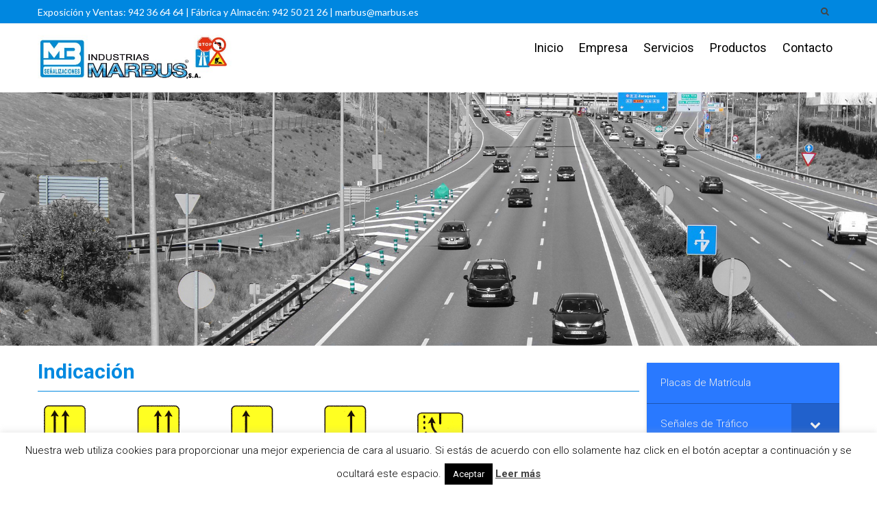

--- FILE ---
content_type: text/html; charset=UTF-8
request_url: https://www.marbus.es/2017/06/26/indicacion/
body_size: 74488
content:
<!DOCTYPE html> 
<html lang="es">
<head>
<meta charset="UTF-8">
<meta name="viewport" content="width=device-width, initial-scale=1">
<link rel="profile" href="http://gmpg.org/xfn/11">
<link rel="pingback" href="https://www.marbus.es/xmlrpc.php">

<title>Indicación - Industrias Marbus</title>
<meta name='robots' content='max-image-preview:large' />

<!-- This site is optimized with the Yoast SEO plugin v12.5 - https://yoast.com/wordpress/plugins/seo/ -->
<meta name="robots" content="max-snippet:-1, max-image-preview:large, max-video-preview:-1"/>
<link rel="canonical" href="https://www.marbus.es/2017/06/26/indicacion/" />
<meta property="og:locale" content="es_ES" />
<meta property="og:type" content="article" />
<meta property="og:title" content="Indicación - Industrias Marbus" />
<meta property="og:url" content="https://www.marbus.es/2017/06/26/indicacion/" />
<meta property="og:site_name" content="Industrias Marbus" />
<meta property="article:section" content="Señales de obra" />
<meta property="article:published_time" content="2017-06-26T17:21:52+00:00" />
<meta property="article:modified_time" content="2017-06-29T08:40:18+00:00" />
<meta property="og:updated_time" content="2017-06-29T08:40:18+00:00" />
<meta property="og:image" content="http://www.marbus.es/wp-content/uploads/2017/06/indicacion.gif" />
<meta name="twitter:card" content="summary_large_image" />
<meta name="twitter:title" content="Indicación - Industrias Marbus" />
<meta name="twitter:image" content="http://www.marbus.es/wp-content/uploads/2017/06/indicacion.gif" />
<script type='application/ld+json' class='yoast-schema-graph yoast-schema-graph--main'>{"@context":"https://schema.org","@graph":[{"@type":"WebSite","@id":"https://www.marbus.es/#website","url":"https://www.marbus.es/","name":"Industrias Marbus","potentialAction":{"@type":"SearchAction","target":"https://www.marbus.es/?s={search_term_string}","query-input":"required name=search_term_string"}},{"@type":"ImageObject","@id":"https://www.marbus.es/2017/06/26/indicacion/#primaryimage","url":"http://www.marbus.es/wp-content/uploads/2017/06/indicacion.gif"},{"@type":"WebPage","@id":"https://www.marbus.es/2017/06/26/indicacion/#webpage","url":"https://www.marbus.es/2017/06/26/indicacion/","inLanguage":"es","name":"Indicaci\u00f3n - Industrias Marbus","isPartOf":{"@id":"https://www.marbus.es/#website"},"primaryImageOfPage":{"@id":"https://www.marbus.es/2017/06/26/indicacion/#primaryimage"},"datePublished":"2017-06-26T17:21:52+00:00","dateModified":"2017-06-29T08:40:18+00:00","author":{"@id":"https://www.marbus.es/#/schema/person/fa66f1bc5f2ab0f4901456b44fbe7d51"}},{"@type":["Person"],"@id":"https://www.marbus.es/#/schema/person/fa66f1bc5f2ab0f4901456b44fbe7d51","name":"marbus","image":{"@type":"ImageObject","@id":"https://www.marbus.es/#authorlogo","url":"https://secure.gravatar.com/avatar/aa743cd3efe58b779e85747f62500e5f?s=96&d=mm&r=g","caption":"marbus"},"sameAs":[]}]}</script>
<!-- / Yoast SEO plugin. -->

<link rel='dns-prefetch' href='//fonts.googleapis.com' />
<link rel="alternate" type="application/rss+xml" title="Industrias Marbus &raquo; Feed" href="https://www.marbus.es/feed/" />
<link rel="alternate" type="application/rss+xml" title="Industrias Marbus &raquo; Feed de los comentarios" href="https://www.marbus.es/comments/feed/" />
<script type="text/javascript">
window._wpemojiSettings = {"baseUrl":"https:\/\/s.w.org\/images\/core\/emoji\/14.0.0\/72x72\/","ext":".png","svgUrl":"https:\/\/s.w.org\/images\/core\/emoji\/14.0.0\/svg\/","svgExt":".svg","source":{"concatemoji":"https:\/\/www.marbus.es\/wp-includes\/js\/wp-emoji-release.min.js?ver=6.2.8"}};
/*! This file is auto-generated */
!function(e,a,t){var n,r,o,i=a.createElement("canvas"),p=i.getContext&&i.getContext("2d");function s(e,t){p.clearRect(0,0,i.width,i.height),p.fillText(e,0,0);e=i.toDataURL();return p.clearRect(0,0,i.width,i.height),p.fillText(t,0,0),e===i.toDataURL()}function c(e){var t=a.createElement("script");t.src=e,t.defer=t.type="text/javascript",a.getElementsByTagName("head")[0].appendChild(t)}for(o=Array("flag","emoji"),t.supports={everything:!0,everythingExceptFlag:!0},r=0;r<o.length;r++)t.supports[o[r]]=function(e){if(p&&p.fillText)switch(p.textBaseline="top",p.font="600 32px Arial",e){case"flag":return s("\ud83c\udff3\ufe0f\u200d\u26a7\ufe0f","\ud83c\udff3\ufe0f\u200b\u26a7\ufe0f")?!1:!s("\ud83c\uddfa\ud83c\uddf3","\ud83c\uddfa\u200b\ud83c\uddf3")&&!s("\ud83c\udff4\udb40\udc67\udb40\udc62\udb40\udc65\udb40\udc6e\udb40\udc67\udb40\udc7f","\ud83c\udff4\u200b\udb40\udc67\u200b\udb40\udc62\u200b\udb40\udc65\u200b\udb40\udc6e\u200b\udb40\udc67\u200b\udb40\udc7f");case"emoji":return!s("\ud83e\udef1\ud83c\udffb\u200d\ud83e\udef2\ud83c\udfff","\ud83e\udef1\ud83c\udffb\u200b\ud83e\udef2\ud83c\udfff")}return!1}(o[r]),t.supports.everything=t.supports.everything&&t.supports[o[r]],"flag"!==o[r]&&(t.supports.everythingExceptFlag=t.supports.everythingExceptFlag&&t.supports[o[r]]);t.supports.everythingExceptFlag=t.supports.everythingExceptFlag&&!t.supports.flag,t.DOMReady=!1,t.readyCallback=function(){t.DOMReady=!0},t.supports.everything||(n=function(){t.readyCallback()},a.addEventListener?(a.addEventListener("DOMContentLoaded",n,!1),e.addEventListener("load",n,!1)):(e.attachEvent("onload",n),a.attachEvent("onreadystatechange",function(){"complete"===a.readyState&&t.readyCallback()})),(e=t.source||{}).concatemoji?c(e.concatemoji):e.wpemoji&&e.twemoji&&(c(e.twemoji),c(e.wpemoji)))}(window,document,window._wpemojiSettings);
</script>
<style type="text/css">
img.wp-smiley,
img.emoji {
	display: inline !important;
	border: none !important;
	box-shadow: none !important;
	height: 1em !important;
	width: 1em !important;
	margin: 0 0.07em !important;
	vertical-align: -0.1em !important;
	background: none !important;
	padding: 0 !important;
}
</style>
	<link rel='stylesheet' id='wp-block-library-css' href='https://www.marbus.es/wp-includes/css/dist/block-library/style.min.css?ver=6.2.8' type='text/css' media='all' />
<link rel='stylesheet' id='classic-theme-styles-css' href='https://www.marbus.es/wp-includes/css/classic-themes.min.css?ver=6.2.8' type='text/css' media='all' />
<style id='global-styles-inline-css' type='text/css'>
body{--wp--preset--color--black: #000000;--wp--preset--color--cyan-bluish-gray: #abb8c3;--wp--preset--color--white: #ffffff;--wp--preset--color--pale-pink: #f78da7;--wp--preset--color--vivid-red: #cf2e2e;--wp--preset--color--luminous-vivid-orange: #ff6900;--wp--preset--color--luminous-vivid-amber: #fcb900;--wp--preset--color--light-green-cyan: #7bdcb5;--wp--preset--color--vivid-green-cyan: #00d084;--wp--preset--color--pale-cyan-blue: #8ed1fc;--wp--preset--color--vivid-cyan-blue: #0693e3;--wp--preset--color--vivid-purple: #9b51e0;--wp--preset--gradient--vivid-cyan-blue-to-vivid-purple: linear-gradient(135deg,rgba(6,147,227,1) 0%,rgb(155,81,224) 100%);--wp--preset--gradient--light-green-cyan-to-vivid-green-cyan: linear-gradient(135deg,rgb(122,220,180) 0%,rgb(0,208,130) 100%);--wp--preset--gradient--luminous-vivid-amber-to-luminous-vivid-orange: linear-gradient(135deg,rgba(252,185,0,1) 0%,rgba(255,105,0,1) 100%);--wp--preset--gradient--luminous-vivid-orange-to-vivid-red: linear-gradient(135deg,rgba(255,105,0,1) 0%,rgb(207,46,46) 100%);--wp--preset--gradient--very-light-gray-to-cyan-bluish-gray: linear-gradient(135deg,rgb(238,238,238) 0%,rgb(169,184,195) 100%);--wp--preset--gradient--cool-to-warm-spectrum: linear-gradient(135deg,rgb(74,234,220) 0%,rgb(151,120,209) 20%,rgb(207,42,186) 40%,rgb(238,44,130) 60%,rgb(251,105,98) 80%,rgb(254,248,76) 100%);--wp--preset--gradient--blush-light-purple: linear-gradient(135deg,rgb(255,206,236) 0%,rgb(152,150,240) 100%);--wp--preset--gradient--blush-bordeaux: linear-gradient(135deg,rgb(254,205,165) 0%,rgb(254,45,45) 50%,rgb(107,0,62) 100%);--wp--preset--gradient--luminous-dusk: linear-gradient(135deg,rgb(255,203,112) 0%,rgb(199,81,192) 50%,rgb(65,88,208) 100%);--wp--preset--gradient--pale-ocean: linear-gradient(135deg,rgb(255,245,203) 0%,rgb(182,227,212) 50%,rgb(51,167,181) 100%);--wp--preset--gradient--electric-grass: linear-gradient(135deg,rgb(202,248,128) 0%,rgb(113,206,126) 100%);--wp--preset--gradient--midnight: linear-gradient(135deg,rgb(2,3,129) 0%,rgb(40,116,252) 100%);--wp--preset--duotone--dark-grayscale: url('#wp-duotone-dark-grayscale');--wp--preset--duotone--grayscale: url('#wp-duotone-grayscale');--wp--preset--duotone--purple-yellow: url('#wp-duotone-purple-yellow');--wp--preset--duotone--blue-red: url('#wp-duotone-blue-red');--wp--preset--duotone--midnight: url('#wp-duotone-midnight');--wp--preset--duotone--magenta-yellow: url('#wp-duotone-magenta-yellow');--wp--preset--duotone--purple-green: url('#wp-duotone-purple-green');--wp--preset--duotone--blue-orange: url('#wp-duotone-blue-orange');--wp--preset--font-size--small: 13px;--wp--preset--font-size--medium: 20px;--wp--preset--font-size--large: 36px;--wp--preset--font-size--x-large: 42px;--wp--preset--spacing--20: 0.44rem;--wp--preset--spacing--30: 0.67rem;--wp--preset--spacing--40: 1rem;--wp--preset--spacing--50: 1.5rem;--wp--preset--spacing--60: 2.25rem;--wp--preset--spacing--70: 3.38rem;--wp--preset--spacing--80: 5.06rem;--wp--preset--shadow--natural: 6px 6px 9px rgba(0, 0, 0, 0.2);--wp--preset--shadow--deep: 12px 12px 50px rgba(0, 0, 0, 0.4);--wp--preset--shadow--sharp: 6px 6px 0px rgba(0, 0, 0, 0.2);--wp--preset--shadow--outlined: 6px 6px 0px -3px rgba(255, 255, 255, 1), 6px 6px rgba(0, 0, 0, 1);--wp--preset--shadow--crisp: 6px 6px 0px rgba(0, 0, 0, 1);}:where(.is-layout-flex){gap: 0.5em;}body .is-layout-flow > .alignleft{float: left;margin-inline-start: 0;margin-inline-end: 2em;}body .is-layout-flow > .alignright{float: right;margin-inline-start: 2em;margin-inline-end: 0;}body .is-layout-flow > .aligncenter{margin-left: auto !important;margin-right: auto !important;}body .is-layout-constrained > .alignleft{float: left;margin-inline-start: 0;margin-inline-end: 2em;}body .is-layout-constrained > .alignright{float: right;margin-inline-start: 2em;margin-inline-end: 0;}body .is-layout-constrained > .aligncenter{margin-left: auto !important;margin-right: auto !important;}body .is-layout-constrained > :where(:not(.alignleft):not(.alignright):not(.alignfull)){max-width: var(--wp--style--global--content-size);margin-left: auto !important;margin-right: auto !important;}body .is-layout-constrained > .alignwide{max-width: var(--wp--style--global--wide-size);}body .is-layout-flex{display: flex;}body .is-layout-flex{flex-wrap: wrap;align-items: center;}body .is-layout-flex > *{margin: 0;}:where(.wp-block-columns.is-layout-flex){gap: 2em;}.has-black-color{color: var(--wp--preset--color--black) !important;}.has-cyan-bluish-gray-color{color: var(--wp--preset--color--cyan-bluish-gray) !important;}.has-white-color{color: var(--wp--preset--color--white) !important;}.has-pale-pink-color{color: var(--wp--preset--color--pale-pink) !important;}.has-vivid-red-color{color: var(--wp--preset--color--vivid-red) !important;}.has-luminous-vivid-orange-color{color: var(--wp--preset--color--luminous-vivid-orange) !important;}.has-luminous-vivid-amber-color{color: var(--wp--preset--color--luminous-vivid-amber) !important;}.has-light-green-cyan-color{color: var(--wp--preset--color--light-green-cyan) !important;}.has-vivid-green-cyan-color{color: var(--wp--preset--color--vivid-green-cyan) !important;}.has-pale-cyan-blue-color{color: var(--wp--preset--color--pale-cyan-blue) !important;}.has-vivid-cyan-blue-color{color: var(--wp--preset--color--vivid-cyan-blue) !important;}.has-vivid-purple-color{color: var(--wp--preset--color--vivid-purple) !important;}.has-black-background-color{background-color: var(--wp--preset--color--black) !important;}.has-cyan-bluish-gray-background-color{background-color: var(--wp--preset--color--cyan-bluish-gray) !important;}.has-white-background-color{background-color: var(--wp--preset--color--white) !important;}.has-pale-pink-background-color{background-color: var(--wp--preset--color--pale-pink) !important;}.has-vivid-red-background-color{background-color: var(--wp--preset--color--vivid-red) !important;}.has-luminous-vivid-orange-background-color{background-color: var(--wp--preset--color--luminous-vivid-orange) !important;}.has-luminous-vivid-amber-background-color{background-color: var(--wp--preset--color--luminous-vivid-amber) !important;}.has-light-green-cyan-background-color{background-color: var(--wp--preset--color--light-green-cyan) !important;}.has-vivid-green-cyan-background-color{background-color: var(--wp--preset--color--vivid-green-cyan) !important;}.has-pale-cyan-blue-background-color{background-color: var(--wp--preset--color--pale-cyan-blue) !important;}.has-vivid-cyan-blue-background-color{background-color: var(--wp--preset--color--vivid-cyan-blue) !important;}.has-vivid-purple-background-color{background-color: var(--wp--preset--color--vivid-purple) !important;}.has-black-border-color{border-color: var(--wp--preset--color--black) !important;}.has-cyan-bluish-gray-border-color{border-color: var(--wp--preset--color--cyan-bluish-gray) !important;}.has-white-border-color{border-color: var(--wp--preset--color--white) !important;}.has-pale-pink-border-color{border-color: var(--wp--preset--color--pale-pink) !important;}.has-vivid-red-border-color{border-color: var(--wp--preset--color--vivid-red) !important;}.has-luminous-vivid-orange-border-color{border-color: var(--wp--preset--color--luminous-vivid-orange) !important;}.has-luminous-vivid-amber-border-color{border-color: var(--wp--preset--color--luminous-vivid-amber) !important;}.has-light-green-cyan-border-color{border-color: var(--wp--preset--color--light-green-cyan) !important;}.has-vivid-green-cyan-border-color{border-color: var(--wp--preset--color--vivid-green-cyan) !important;}.has-pale-cyan-blue-border-color{border-color: var(--wp--preset--color--pale-cyan-blue) !important;}.has-vivid-cyan-blue-border-color{border-color: var(--wp--preset--color--vivid-cyan-blue) !important;}.has-vivid-purple-border-color{border-color: var(--wp--preset--color--vivid-purple) !important;}.has-vivid-cyan-blue-to-vivid-purple-gradient-background{background: var(--wp--preset--gradient--vivid-cyan-blue-to-vivid-purple) !important;}.has-light-green-cyan-to-vivid-green-cyan-gradient-background{background: var(--wp--preset--gradient--light-green-cyan-to-vivid-green-cyan) !important;}.has-luminous-vivid-amber-to-luminous-vivid-orange-gradient-background{background: var(--wp--preset--gradient--luminous-vivid-amber-to-luminous-vivid-orange) !important;}.has-luminous-vivid-orange-to-vivid-red-gradient-background{background: var(--wp--preset--gradient--luminous-vivid-orange-to-vivid-red) !important;}.has-very-light-gray-to-cyan-bluish-gray-gradient-background{background: var(--wp--preset--gradient--very-light-gray-to-cyan-bluish-gray) !important;}.has-cool-to-warm-spectrum-gradient-background{background: var(--wp--preset--gradient--cool-to-warm-spectrum) !important;}.has-blush-light-purple-gradient-background{background: var(--wp--preset--gradient--blush-light-purple) !important;}.has-blush-bordeaux-gradient-background{background: var(--wp--preset--gradient--blush-bordeaux) !important;}.has-luminous-dusk-gradient-background{background: var(--wp--preset--gradient--luminous-dusk) !important;}.has-pale-ocean-gradient-background{background: var(--wp--preset--gradient--pale-ocean) !important;}.has-electric-grass-gradient-background{background: var(--wp--preset--gradient--electric-grass) !important;}.has-midnight-gradient-background{background: var(--wp--preset--gradient--midnight) !important;}.has-small-font-size{font-size: var(--wp--preset--font-size--small) !important;}.has-medium-font-size{font-size: var(--wp--preset--font-size--medium) !important;}.has-large-font-size{font-size: var(--wp--preset--font-size--large) !important;}.has-x-large-font-size{font-size: var(--wp--preset--font-size--x-large) !important;}
.wp-block-navigation a:where(:not(.wp-element-button)){color: inherit;}
:where(.wp-block-columns.is-layout-flex){gap: 2em;}
.wp-block-pullquote{font-size: 1.5em;line-height: 1.6;}
</style>
<link rel='stylesheet' id='contact-form-7-css' href='https://www.marbus.es/wp-content/plugins/contact-form-7/includes/css/styles.css?ver=5.0.5' type='text/css' media='all' />
<link rel='stylesheet' id='cookie-law-info-css' href='https://www.marbus.es/wp-content/plugins/cookie-law-info/legacy/public/css/cookie-law-info-public.css?ver=3.0.0' type='text/css' media='all' />
<link rel='stylesheet' id='cookie-law-info-gdpr-css' href='https://www.marbus.es/wp-content/plugins/cookie-law-info/legacy/public/css/cookie-law-info-gdpr.css?ver=3.0.0' type='text/css' media='all' />
<link rel='stylesheet' id='rs-plugin-settings-css' href='https://www.marbus.es/wp-content/plugins/revslider/public/assets/css/settings.css?ver=5.1.4' type='text/css' media='all' />
<style id='rs-plugin-settings-inline-css' type='text/css'>
#rs-demo-id {}
</style>
<link rel='stylesheet' id='accesspresslite-google-fonts-css' href='//fonts.googleapis.com/css?family=Open+Sans%3A400%2C400italic%2C300italic%2C300%2C600%2C600italic%7CLato%3A400%2C100%2C300%2C700%7CRoboto%3A400%2C300italic%2C300%2C700&#038;ver=6.2.8' type='text/css' media='all' />
<link rel='stylesheet' id='accesspresslite-font-awesome-css' href='https://www.marbus.es/wp-content/themes/accesspress-lite/css/font-awesome.min.css?ver=6.2.8' type='text/css' media='all' />
<link rel='stylesheet' id='accesspresslite-fancybox-css-css' href='https://www.marbus.es/wp-content/themes/accesspress-lite/css/nivo-lightbox.css?ver=6.2.8' type='text/css' media='all' />
<link rel='stylesheet' id='accesspresslite-bx-slider-style-css' href='https://www.marbus.es/wp-content/themes/accesspress-lite/css/jquery.bxslider.css?ver=6.2.8' type='text/css' media='all' />
<link rel='stylesheet' id='accesspresslite-woo-commerce-style-css' href='https://www.marbus.es/wp-content/themes/accesspress-lite/css/woocommerce.css?ver=6.2.8' type='text/css' media='all' />
<link rel='stylesheet' id='accesspresslite-font-style-css' href='https://www.marbus.es/wp-content/themes/accesspress-lite/css/fonts.css?ver=6.2.8' type='text/css' media='all' />
<link rel='stylesheet' id='accesspresslite-style-css' href='https://www.marbus.es/wp-content/themes/accesspress-lite/style.css?ver=6.2.8' type='text/css' media='all' />
<link rel='stylesheet' id='accesspresslite-templatetwo-style-css' href='https://www.marbus.es/wp-content/themes/accesspress-lite/css/template-two.css?ver=6.2.8' type='text/css' media='all' />
<link rel='stylesheet' id='accesspresslite-templatetwo-responsive-css' href='https://www.marbus.es/wp-content/themes/accesspress-lite/css/responsive-template-two.css?ver=6.2.8' type='text/css' media='all' />
<link rel='stylesheet' id='accesspresslite-responsive-css' href='https://www.marbus.es/wp-content/themes/accesspress-lite/css/responsive.css?ver=6.2.8' type='text/css' media='all' />
<link rel='stylesheet' id='dry_awp_theme_style-css' href='https://www.marbus.es/wp-content/plugins/advanced-wp-columns/assets/css/awp-columns.css?ver=6.2.8' type='text/css' media='all' />
<style id='dry_awp_theme_style-inline-css' type='text/css'>
@media screen and (max-width: 1024px) {	.csColumn {		clear: both !important;		float: none !important;		text-align: center !important;		margin-left:  10% !important;		margin-right: 10% !important;		width: 80% !important;	}	.csColumnGap {		display: none !important;	}}
</style>
<link rel='stylesheet' id='bellows-css' href='https://www.marbus.es/wp-content/plugins/bellows-accordion-menu/assets/css/bellows.min.css?ver=1.4' type='text/css' media='all' />
<link rel='stylesheet' id='bellows-font-awesome-css' href='https://www.marbus.es/wp-content/plugins/bellows-accordion-menu/assets/css/fontawesome/css/font-awesome.min.css?ver=1.4' type='text/css' media='all' />
<link rel='stylesheet' id='bellows-blue-material-css' href='https://www.marbus.es/wp-content/plugins/bellows-accordion-menu/assets/css/skins/blue-material.css?ver=1.4' type='text/css' media='all' />
<script type='text/javascript' src='https://www.marbus.es/wp-includes/js/jquery/jquery.min.js?ver=3.6.4' id='jquery-core-js'></script>
<script type='text/javascript' src='https://www.marbus.es/wp-includes/js/jquery/jquery-migrate.min.js?ver=3.4.0' id='jquery-migrate-js'></script>
<script type='text/javascript' id='cookie-law-info-js-extra'>
/* <![CDATA[ */
var Cli_Data = {"nn_cookie_ids":[],"cookielist":[],"non_necessary_cookies":[],"ccpaEnabled":"","ccpaRegionBased":"","ccpaBarEnabled":"","strictlyEnabled":["necessary","obligatoire"],"ccpaType":"gdpr","js_blocking":"","custom_integration":"","triggerDomRefresh":"","secure_cookies":""};
var cli_cookiebar_settings = {"animate_speed_hide":"500","animate_speed_show":"500","background":"#FFF","border":"#b1a6a6c2","border_on":"","button_1_button_colour":"#000","button_1_button_hover":"#000000","button_1_link_colour":"#fff","button_1_as_button":"1","button_1_new_win":"","button_2_button_colour":"#333","button_2_button_hover":"#292929","button_2_link_colour":"#444","button_2_as_button":"","button_2_hidebar":"","button_3_button_colour":"#000","button_3_button_hover":"#000000","button_3_link_colour":"#fff","button_3_as_button":"1","button_3_new_win":"","button_4_button_colour":"#000","button_4_button_hover":"#000000","button_4_link_colour":"#fff","button_4_as_button":"1","button_7_button_colour":"#61a229","button_7_button_hover":"#4e8221","button_7_link_colour":"#fff","button_7_as_button":"1","button_7_new_win":"","font_family":"inherit","header_fix":"","notify_animate_hide":"1","notify_animate_show":"","notify_div_id":"#cookie-law-info-bar","notify_position_horizontal":"right","notify_position_vertical":"bottom","scroll_close":"","scroll_close_reload":"","accept_close_reload":"","reject_close_reload":"","showagain_tab":"1","showagain_background":"#fff","showagain_border":"#000","showagain_div_id":"#cookie-law-info-again","showagain_x_position":"100px","text":"#000","show_once_yn":"","show_once":"10000","logging_on":"","as_popup":"","popup_overlay":"1","bar_heading_text":"","cookie_bar_as":"banner","popup_showagain_position":"bottom-right","widget_position":"left"};
var log_object = {"ajax_url":"https:\/\/www.marbus.es\/wp-admin\/admin-ajax.php"};
/* ]]> */
</script>
<script type='text/javascript' src='https://www.marbus.es/wp-content/plugins/cookie-law-info/legacy/public/js/cookie-law-info-public.js?ver=3.0.0' id='cookie-law-info-js'></script>
<script type='text/javascript' src='https://www.marbus.es/wp-content/plugins/revslider/public/assets/js/jquery.themepunch.tools.min.js?ver=5.1.4' id='tp-tools-js'></script>
<script type='text/javascript' src='https://www.marbus.es/wp-content/plugins/revslider/public/assets/js/jquery.themepunch.revolution.min.js?ver=5.1.4' id='revmin-js'></script>
<script type='text/javascript' src='https://www.marbus.es/wp-content/themes/accesspress-lite/js/sticky-sidebar/theia-sticky-sidebar.js?ver=6.2.8' id='accesspresslite-stickey-sidebar-js-js'></script>
<link rel="https://api.w.org/" href="https://www.marbus.es/wp-json/" /><link rel="alternate" type="application/json" href="https://www.marbus.es/wp-json/wp/v2/posts/191" /><link rel="EditURI" type="application/rsd+xml" title="RSD" href="https://www.marbus.es/xmlrpc.php?rsd" />
<link rel="wlwmanifest" type="application/wlwmanifest+xml" href="https://www.marbus.es/wp-includes/wlwmanifest.xml" />
<meta name="generator" content="WordPress 6.2.8" />
<link rel='shortlink' href='https://www.marbus.es/?p=191' />
<link rel="alternate" type="application/json+oembed" href="https://www.marbus.es/wp-json/oembed/1.0/embed?url=https%3A%2F%2Fwww.marbus.es%2F2017%2F06%2F26%2Findicacion%2F" />
<link rel="alternate" type="text/xml+oembed" href="https://www.marbus.es/wp-json/oembed/1.0/embed?url=https%3A%2F%2Fwww.marbus.es%2F2017%2F06%2F26%2Findicacion%2F&#038;format=xml" />
<style id="bellows-custom-generated-css">
/* Status: Loaded from Transient */

</style><style type="text/css"></style><style type="text/css">.recentcomments a{display:inline !important;padding:0 !important;margin:0 !important;}</style><meta name="generator" content="Powered by Slider Revolution 5.1.4 - responsive, Mobile-Friendly Slider Plugin for WordPress with comfortable drag and drop interface." />
<link rel="icon" href="https://www.marbus.es/wp-content/uploads/2017/06/Captura.jpg" sizes="32x32" />
<link rel="icon" href="https://www.marbus.es/wp-content/uploads/2017/06/Captura.jpg" sizes="192x192" />
<link rel="apple-touch-icon" href="https://www.marbus.es/wp-content/uploads/2017/06/Captura.jpg" />
<meta name="msapplication-TileImage" content="https://www.marbus.es/wp-content/uploads/2017/06/Captura.jpg" />
		<style type="text/css" id="wp-custom-css">
			/*
Puedes añadir tu propio CSS aquí.

Haz clic en el icono de ayuda de arriba para averiguar más.
*/

/*
Puedes añadir tu propio CSS aquí.

Haz clic en el icono de ayuda de arriba para averiguar más.
*/

#menu-item-276{
background-color:#ffffff;
}

#customize-container{
background-color:#ffffff;
}

#secondary .widget li {
   
    padding: 0;
    background-color: #F2F2F2;
}
.bellows-target {
    background: #ffffff;
}

#secondary .widget a:hover, #secondary .widget a:focus {
    color: #5f7a00;
}
#secondary .widget a {
    color: #727272;
}


.bellows.bellows-skin-blue-material .bellows-nav .bellows-item-level-0 > .bellows-target:hover {
    background: #DBECEA;
}


.bellows.bellows-skin-blue-material .bellows-nav .bellows-item-level-0.bellows-active > .bellows-target {
    background: #DBECEA;
}
.bellows.bellows-skin-blue-material .bellows-nav .bellows-item-level-0 > .bellows-target:hover {
    background: #DBECEA;
}

.bellows.bellows-skin-blue-material .bellows-nav .bellows-item-level-0.bellows-current-menu-item > .bellows-target, .bellows.bellows-skin-blue-material .bellows-nav .bellows-item-level-0.bellows-current-menu-ancestor > .bellows-target {
    background: #DBECEA;
}
.bellows.bellows-skin-blue-material .bellows-nav .bellows-item-level-0 > .bellows-target:hover {
    background: #DBECEA;
}





.seccion{
	width: 100%;
	display: inline-block;
	vertical-align: top;
	background-color: #FFFFFF;
	color: #666666;
}



.seccion ul{
	overflow: auto;
	list-style-type: none;
	width: 100%;
	margin: 0;
	padding: 0;

}

.seccion ul li{
	float: left;
	margin-right: 56px;
	width: 40%;
}



.body_template_two .main-navigation .current-menu-parent > a, .main-navigation .current_page_parent > a, .body_template_two .main-navigation .current-menu-item > a, .body_template_two .main-navigation .current_page_item > a {
    background: transparent;
    border-top: 2px #1696c8 solid;
    margin-top: -2px;
}



/*menu lateral colores tipografía*/

.bellows.bellows-skin-grey-material .bellows-nav .bellows-submenu .bellows-target, .bellows.bellows-skin-grey-material .bellows-nav .bellows-submenu .bellows-custom-content, .bellows.bellows-skin-grey-material .bellows-nav .bellows-submenu .bellows-widget .textwidget {
    color: #777;
    border-bottom: 1px solid #7ebed4;
}
.bellows.bellows-skin-grey-material .bellows-nav .bellows-target, .bellows.bellows-skin-grey-material .bellows-nav .bellows-custom-content {
    color: #bceaf6;
height:8px;
}


.bellows.bellows-skin-blue-material .bellows-nav .bellows-item-level-0 > .bellows-target:hover {
    background: #2161cc;
}
.bellows.bellows-skin-blue-material .bellows-nav .bellows-item-level-0.bellows-active > .bellows-target {
    background: #2161cc;
}
.bellows.bellows-skin-blue-material .bellows-nav .bellows-item-level-0.bellows-current-menu-item > .bellows-target, .bellows.bellows-skin-blue-material .bellows-nav .bellows-item-level-0.bellows-current-menu-ancestor > .bellows-target {
    background: #2161cc;
}
button {
  border: none;
  color: white;
	background-color: #0087e0;
  padding: 16px 32px;
  text-align: center;
  text-decoration: none;
  display: inline-block;
  font-size: 16px;
  margin: 4px 2px;
  transition-duration: 0.4s;
  cursor: pointer;
}
button:hover {
  background-color: #000;
  color: white;
}
		</style>
		</head>

<body class="post-template-default single single-post postid-191 single-format-standard body_template_two right-sidebar">
<div id="page" class="site">

	<header id="masthead" class="site-header">
    <div id="top-header" class="">
		<div class="ak-container">
            <div class="header_text_left">
    			<div class="header-text"><p>Exposición y Ventas: 942 36 64 64 | Fábrica y Almacén: 942 50 21 26 | marbus@marbus.es</p>
</div>            </div>
            			<div class="right-header clearfix">
                <div class="clearfix"></div>
                <div class="social_search_container">
                    <div class="search_right">
                                    				<div class="ak-search">
            						<form method="get" class="searchform" action="https://www.marbus.es/" role="search">
		<input type="text" name="s" value="" class="s" placeholder="Buscar ..." />
		<button type="submit" name="submit" class="searchsubmit"><i class="fa fa-search"></i></button>
	</form>
                                <i class="fa fa-search search_one"></i>
            				</div>
        				                    </div>
                    <div class="social_icon_right">	<div class="socials">
	
	
	
	
	
	
	
	
	
	
	
	
	
	
		</div>
                    </div>      
                </div>
			</div><!-- .right-header -->
		</div><!-- .ak-container -->
  </div><!-- #top-header -->
        
		<nav id="site-navigation" class="main-navigation menu-right">
			<div class="ak-container">
                        <div class="site-branding">
    			<a href="https://www.marbus.es/">				
    			    				<img src="https://www.marbus.es/wp-content/uploads/2018/09/cropped-logo-marbus.jpg" alt="Industrias Marbus">
    					
    			</a>
    		</div><!-- .site-branding -->
                        <div class="menu-toggle">Menú</div>
                <div class="menu-menu-1-container_wraper">
    				<div class="menu-menu-1-container"><ul id="menu-menu-1" class="menu"><li id="menu-item-13" class="menu-item menu-item-type-custom menu-item-object-custom menu-item-home menu-item-13"><a href="http://www.marbus.es/">Inicio</a></li>
<li id="menu-item-32" class="menu-item menu-item-type-post_type menu-item-object-page menu-item-32"><a href="https://www.marbus.es/empresa/">Empresa</a></li>
<li id="menu-item-33" class="menu-item menu-item-type-post_type menu-item-object-page menu-item-33"><a href="https://www.marbus.es/servicios/">Servicios</a></li>
<li id="menu-item-34" class="menu-item menu-item-type-post_type menu-item-object-page menu-item-34"><a href="https://www.marbus.es/productos/">Productos</a></li>
<li id="menu-item-35" class="menu-item menu-item-type-post_type menu-item-object-page menu-item-35"><a href="https://www.marbus.es/contacto/">Contacto</a></li>
</ul></div>                </div>
                        
			</div>
		</nav><!-- #site-navigation -->            
	</header><!-- #masthead -->

	<section id="slider-banner">
				<script type="text/javascript">
        jQuery(function(){
			jQuery('.bx-slider').bxSlider({
				adaptiveHeight:true,
				pager:false,
				controls:false,
				mode:'fade',
				auto :true,
				pause: '4000',
								speed:'500',
				                                nextSelector: '#slider-next',
                prevSelector: '#slider-prev',
                
                			});
		});
    </script>
            	<div class="bx-slider">
							<div class="slides">
						
					<img alt="Rotulacion y serigrafía" src="https://www.marbus.es/wp-content/uploads/2017/06/33.jpg">
							
								
		            </div>
									<div class="slides">
						
					<img alt="Barreras metálicas" src="https://www.marbus.es/wp-content/uploads/2017/06/11.jpg">
							
								
		            </div>
									<div class="slides">
						
					<img alt="Señalización" src="https://www.marbus.es/wp-content/uploads/2017/06/22.jpg">
							
								
		            </div>
								</div>
            <span id="slider-prev"></span><span id="slider-next"></span>
        	</section><!-- #slider-banner -->
		<div id="content" class="site-content">

<div class="ak-container">
		<div id="primary" class="content-area">
		<main id="main" class="site-main" role="main">

		
			<article id="post-191" class="post-191 post type-post status-publish format-standard hentry category-senales-de-obra">
	<header class="entry-header">
		<h1 class="entry-title">Indicación</h1>
            
		<div class="entry-meta">
					</div><!-- .entry-meta -->
	</header><!-- .entry-header -->


	<div class="entry-content">
		<p><img decoding="async" class="alignnone wp-image-393 size-full" src="http://www.marbus.es/wp-content/uploads/2017/06/indicacion.gif" alt="" width="641" height="338" /></p>
			</div><!-- .entry-content -->

	<footer class="entry-footer">
			</footer><!-- .entry-footer -->
</article><!-- #post-## -->

			
            
		
		</main><!-- #main -->
	</div><!-- #primary -->
	
	

	<div id="secondary-right" class="widget-area right-sidebar sidebar">
		
        
	    		<aside class="widget testimonial-sidebar clearfix">
						</aside>
				

					<aside id="bellows_navigation_widget-4" class="widget bellows_navigation_widget-class"><nav id="bellows-main-4" class="bellows bellows-nojs bellows-main bellows-source-menu bellows-align-full bellows-skin-blue-material bellows-type-"><ul id="menu-menu-lateral" class="bellows-nav" data-bellows-config="main"><li id="menu-item-859" class="bellows-menu-item bellows-menu-item-type-post_type bellows-menu-item-object-post bellows-menu-item-859 bellows-item-level-0"><a  href="https://www.marbus.es/2018/09/14/placas-de-matricula/" class="bellows-target"><span class="bellows-target-title bellows-target-text">Placas de Matrícula</span></a></li>
<li id="menu-item-79" class="bellows-menu-item bellows-menu-item-type-custom bellows-menu-item-object-custom bellows-menu-item-has-children bellows-menu-item-79 bellows-item-level-0"><a  href="#" class="bellows-target"><span class="bellows-target-title bellows-target-text">Señales de Tráfico</span><button class="bellows-subtoggle" aria-label="Toggle Submenu"><i class="bellows-subtoggle-icon-expand fa fa-chevron-down"></i><i class="bellows-subtoggle-icon-collapse fa fa-chevron-up"></i></button></a>
<ul class="bellows-submenu">
	<li id="menu-item-151" class="bellows-menu-item bellows-menu-item-type-post_type bellows-menu-item-object-post bellows-menu-item-151 bellows-item-level-1"><a  href="https://www.marbus.es/2017/06/26/peligro/" class="bellows-target"><span class="bellows-target-title bellows-target-text">Peligro</span></a></li>
	<li id="menu-item-152" class="bellows-menu-item bellows-menu-item-type-post_type bellows-menu-item-object-post bellows-menu-item-152 bellows-item-level-1"><a  href="https://www.marbus.es/2017/06/26/prioridad/" class="bellows-target"><span class="bellows-target-title bellows-target-text">Prioridad</span></a></li>
	<li id="menu-item-153" class="bellows-menu-item bellows-menu-item-type-post_type bellows-menu-item-object-post bellows-menu-item-153 bellows-item-level-1"><a  href="https://www.marbus.es/2017/06/26/prohibicion-de-entrada/" class="bellows-target"><span class="bellows-target-title bellows-target-text">Prohibición de entrada</span></a></li>
	<li id="menu-item-154" class="bellows-menu-item bellows-menu-item-type-post_type bellows-menu-item-object-post bellows-menu-item-154 bellows-item-level-1"><a  href="https://www.marbus.es/2017/06/26/restriccion-de-paso/" class="bellows-target"><span class="bellows-target-title bellows-target-text">Restricción de paso</span></a></li>
	<li id="menu-item-155" class="bellows-menu-item bellows-menu-item-type-post_type bellows-menu-item-object-post bellows-menu-item-155 bellows-item-level-1"><a  href="https://www.marbus.es/2017/06/26/obligacion/" class="bellows-target"><span class="bellows-target-title bellows-target-text">Obligación</span></a></li>
	<li id="menu-item-156" class="bellows-menu-item bellows-menu-item-type-post_type bellows-menu-item-object-post bellows-menu-item-156 bellows-item-level-1"><a  href="https://www.marbus.es/2017/06/26/fin-de-prohibicion-o-restriccion/" class="bellows-target"><span class="bellows-target-title bellows-target-text">Fin de prohibición o restricción</span></a></li>
	<li id="menu-item-157" class="bellows-menu-item bellows-menu-item-type-post_type bellows-menu-item-object-post bellows-menu-item-157 bellows-item-level-1"><a  href="https://www.marbus.es/2017/06/26/servicios/" class="bellows-target"><span class="bellows-target-title bellows-target-text">Servicios</span></a></li>
	<li id="menu-item-158" class="bellows-menu-item bellows-menu-item-type-post_type bellows-menu-item-object-post bellows-menu-item-158 bellows-item-level-1"><a  href="https://www.marbus.es/2017/06/26/indicaciones-generales/" class="bellows-target"><span class="bellows-target-title bellows-target-text">Indicaciones generales</span></a></li>
	<li id="menu-item-159" class="bellows-menu-item bellows-menu-item-type-post_type bellows-menu-item-object-post bellows-menu-item-159 bellows-item-level-1"><a  href="https://www.marbus.es/2017/06/26/carriles/" class="bellows-target"><span class="bellows-target-title bellows-target-text">Carriles</span></a></li>
	<li id="menu-item-160" class="bellows-menu-item bellows-menu-item-type-post_type bellows-menu-item-object-post bellows-menu-item-160 bellows-item-level-1"><a  href="https://www.marbus.es/2017/06/26/hitos-kilometricos/" class="bellows-target"><span class="bellows-target-title bellows-target-text">Hitos kilométricos</span></a></li>
	<li id="menu-item-161" class="bellows-menu-item bellows-menu-item-type-post_type bellows-menu-item-object-post bellows-menu-item-161 bellows-item-level-1"><a  href="https://www.marbus.es/2017/06/26/paneles-complementarios/" class="bellows-target"><span class="bellows-target-title bellows-target-text">Paneles complementarios</span></a></li>
	<li id="menu-item-162" class="bellows-menu-item bellows-menu-item-type-post_type bellows-menu-item-object-post bellows-menu-item-162 bellows-item-level-1"><a  href="https://www.marbus.es/2017/06/26/paneles-direccionales/" class="bellows-target"><span class="bellows-target-title bellows-target-text">Paneles direccionales</span></a></li>
</ul>
</li>
<li id="menu-item-442" class="bellows-menu-item bellows-menu-item-type-post_type bellows-menu-item-object-post bellows-menu-item-442 bellows-item-level-0"><a  href="https://www.marbus.es/2017/06/27/senales-en-aluminio/" class="bellows-target"><span class="bellows-target-title bellows-target-text">Señales en aluminio</span></a></li>
<li id="menu-item-177" class="bellows-menu-item bellows-menu-item-type-taxonomy bellows-menu-item-object-category bellows-menu-item-has-children bellows-menu-item-177 bellows-item-level-0"><a  href="https://www.marbus.es/category/senales-de-orientacion/" class="bellows-target"><span class="bellows-target-title bellows-target-text">Señales de orientación</span><button class="bellows-subtoggle" aria-label="Toggle Submenu"><i class="bellows-subtoggle-icon-expand fa fa-chevron-down"></i><i class="bellows-subtoggle-icon-collapse fa fa-chevron-up"></i></button></a>
<ul class="bellows-submenu">
	<li id="menu-item-178" class="bellows-menu-item bellows-menu-item-type-post_type bellows-menu-item-object-post bellows-menu-item-178 bellows-item-level-1"><a  href="https://www.marbus.es/2017/06/26/presenalizacion-ii/" class="bellows-target"><span class="bellows-target-title bellows-target-text">Preseñalización [I]</span></a></li>
	<li id="menu-item-579" class="bellows-menu-item bellows-menu-item-type-post_type bellows-menu-item-object-post bellows-menu-item-579 bellows-item-level-1"><a  href="https://www.marbus.es/2017/06/28/presenalizacion-ii-2/" class="bellows-target"><span class="bellows-target-title bellows-target-text">Preseñalización [II]</span></a></li>
	<li id="menu-item-180" class="bellows-menu-item bellows-menu-item-type-post_type bellows-menu-item-object-post bellows-menu-item-180 bellows-item-level-1"><a  href="https://www.marbus.es/2017/06/26/direccion/" class="bellows-target"><span class="bellows-target-title bellows-target-text">Dirección</span></a></li>
	<li id="menu-item-181" class="bellows-menu-item bellows-menu-item-type-post_type bellows-menu-item-object-post bellows-menu-item-181 bellows-item-level-1"><a  href="https://www.marbus.es/2017/06/26/identificacion-de-carreteras/" class="bellows-target"><span class="bellows-target-title bellows-target-text">Identificación de carreteras</span></a></li>
	<li id="menu-item-182" class="bellows-menu-item bellows-menu-item-type-post_type bellows-menu-item-object-post bellows-menu-item-182 bellows-item-level-1"><a  href="https://www.marbus.es/2017/06/26/localizacion/" class="bellows-target"><span class="bellows-target-title bellows-target-text">Localización</span></a></li>
	<li id="menu-item-183" class="bellows-menu-item bellows-menu-item-type-post_type bellows-menu-item-object-post bellows-menu-item-183 bellows-item-level-1"><a  href="https://www.marbus.es/2017/06/26/confirmacion/" class="bellows-target"><span class="bellows-target-title bellows-target-text">Confirmación</span></a></li>
	<li id="menu-item-184" class="bellows-menu-item bellows-menu-item-type-post_type bellows-menu-item-object-post bellows-menu-item-184 bellows-item-level-1"><a  href="https://www.marbus.es/2017/06/26/uso-especifico-en-poblado-a-i-m-p-e/" class="bellows-target"><span class="bellows-target-title bellows-target-text">Uso específico en poblado [A.I.M.P.E]</span></a></li>
</ul>
</li>
<li id="menu-item-187" class="bellows-menu-item bellows-menu-item-type-taxonomy bellows-menu-item-object-category bellows-current-post-ancestor bellows-current-menu-ancestor bellows-current-menu-parent bellows-current-post-parent bellows-menu-item-has-children bellows-menu-item-187 bellows-item-level-0 bellows-current-menu-item bellows-current-menu-ancestor"><a  href="https://www.marbus.es/category/senales-de-obra/" class="bellows-target"><span class="bellows-target-title bellows-target-text">Señales de obra</span><button class="bellows-subtoggle" aria-label="Toggle Submenu"><i class="bellows-subtoggle-icon-expand fa fa-chevron-down"></i><i class="bellows-subtoggle-icon-collapse fa fa-chevron-up"></i></button></a>
<ul class="bellows-submenu">
	<li id="menu-item-188" class="bellows-menu-item bellows-menu-item-type-post_type bellows-menu-item-object-post bellows-menu-item-188 bellows-item-level-1"><a  href="https://www.marbus.es/2017/06/26/peligro-2/" class="bellows-target"><span class="bellows-target-title bellows-target-text">Peligro</span></a></li>
	<li id="menu-item-211" class="bellows-menu-item bellows-menu-item-type-post_type bellows-menu-item-object-post bellows-menu-item-211 bellows-item-level-1"><a  href="https://www.marbus.es/2017/06/26/reglamentacion-y-prioridad/" class="bellows-target"><span class="bellows-target-title bellows-target-text">Reglamentación y prioridad</span></a></li>
	<li id="menu-item-212" class="bellows-menu-item bellows-menu-item-type-post_type bellows-menu-item-object-post bellows-current-menu-item bellows-menu-item-212 bellows-item-level-1"><a  href="https://www.marbus.es/2017/06/26/indicacion/" class="bellows-target"><span class="bellows-target-title bellows-target-text">Indicación</span></a></li>
	<li id="menu-item-213" class="bellows-menu-item bellows-menu-item-type-post_type bellows-menu-item-object-post bellows-menu-item-213 bellows-item-level-1"><a  href="https://www.marbus.es/2017/06/26/paneles-direccionales-vallas-obras/" class="bellows-target"><span class="bellows-target-title bellows-target-text">Paneles direccionales – vallas – obras</span></a></li>
	<li id="menu-item-214" class="bellows-menu-item bellows-menu-item-type-post_type bellows-menu-item-object-post bellows-menu-item-214 bellows-item-level-1"><a  href="https://www.marbus.es/2017/06/26/paneles-obras/" class="bellows-target"><span class="bellows-target-title bellows-target-text">Paneles obras</span></a></li>
	<li id="menu-item-215" class="bellows-menu-item bellows-menu-item-type-post_type bellows-menu-item-object-post bellows-menu-item-215 bellows-item-level-1"><a  href="https://www.marbus.es/2017/06/26/piquetas-e-hitos-de-jalonamiento/" class="bellows-target"><span class="bellows-target-title bellows-target-text">Piquetas e hitos de jalonamiento</span></a></li>
	<li id="menu-item-216" class="bellows-menu-item bellows-menu-item-type-post_type bellows-menu-item-object-post bellows-menu-item-216 bellows-item-level-1"><a  href="https://www.marbus.es/2017/06/26/senales-manuales/" class="bellows-target"><span class="bellows-target-title bellows-target-text">Señales manuales</span></a></li>
	<li id="menu-item-217" class="bellows-menu-item bellows-menu-item-type-post_type bellows-menu-item-object-post bellows-menu-item-217 bellows-item-level-1"><a  href="https://www.marbus.es/2017/06/26/elementos-de-senalizacion-personal/" class="bellows-target"><span class="bellows-target-title bellows-target-text">Elementos de señalización personal</span></a></li>
	<li id="menu-item-218" class="bellows-menu-item bellows-menu-item-type-post_type bellows-menu-item-object-post bellows-menu-item-218 bellows-item-level-1"><a  href="https://www.marbus.es/2017/06/26/elementos-de-balizamiento/" class="bellows-target"><span class="bellows-target-title bellows-target-text">Elementos de balizamiento</span></a></li>
	<li id="menu-item-219" class="bellows-menu-item bellows-menu-item-type-post_type bellows-menu-item-object-post bellows-menu-item-219 bellows-item-level-1"><a  href="https://www.marbus.es/2017/06/26/balizas-intermitentes/" class="bellows-target"><span class="bellows-target-title bellows-target-text">Balizas intermitentes</span></a></li>
	<li id="menu-item-220" class="bellows-menu-item bellows-menu-item-type-post_type bellows-menu-item-object-post bellows-menu-item-220 bellows-item-level-1"><a  href="https://www.marbus.es/2017/06/26/carro-senalizacion-y-semaforo-de-obra/" class="bellows-target"><span class="bellows-target-title bellows-target-text">Carro señalización y semáforo de obra</span></a></li>
</ul>
</li>
<li id="menu-item-882" class="bellows-menu-item bellows-menu-item-type-custom bellows-menu-item-object-custom bellows-menu-item-has-children bellows-menu-item-882 bellows-item-level-0"><a  href="#" class="bellows-target"><span class="bellows-target-title bellows-target-text">Señales de Seguridad</span><button class="bellows-subtoggle" aria-label="Toggle Submenu"><i class="bellows-subtoggle-icon-expand fa fa-chevron-down"></i><i class="bellows-subtoggle-icon-collapse fa fa-chevron-up"></i></button></a>
<ul class="bellows-submenu">
	<li id="menu-item-883" class="bellows-menu-item bellows-menu-item-type-post_type bellows-menu-item-object-post bellows-menu-item-883 bellows-item-level-1"><a  href="https://www.marbus.es/2017/06/27/prohibicion/" class="bellows-target"><span class="bellows-target-title bellows-target-text">Prohibición</span></a></li>
	<li id="menu-item-884" class="bellows-menu-item bellows-menu-item-type-post_type bellows-menu-item-object-post bellows-menu-item-884 bellows-item-level-1"><a  href="https://www.marbus.es/2017/06/27/advertencia/" class="bellows-target"><span class="bellows-target-title bellows-target-text">Advertencia</span></a></li>
	<li id="menu-item-919" class="bellows-menu-item bellows-menu-item-type-post_type bellows-menu-item-object-post bellows-menu-item-919 bellows-item-level-1"><a  href="https://www.marbus.es/2017/06/27/obligacion-2/" class="bellows-target"><span class="bellows-target-title bellows-target-text">Obligación</span></a></li>
	<li id="menu-item-886" class="bellows-menu-item bellows-menu-item-type-post_type bellows-menu-item-object-post bellows-menu-item-886 bellows-item-level-1"><a  href="https://www.marbus.es/2017/06/27/senales-combinadas/" class="bellows-target"><span class="bellows-target-title bellows-target-text">Señales combinadas</span></a></li>
	<li id="menu-item-887" class="bellows-menu-item bellows-menu-item-type-post_type bellows-menu-item-object-post bellows-menu-item-887 bellows-item-level-1"><a  href="https://www.marbus.es/2017/06/27/salvamento-o-socorro/" class="bellows-target"><span class="bellows-target-title bellows-target-text">Salvamento o socorro</span></a></li>
	<li id="menu-item-888" class="bellows-menu-item bellows-menu-item-type-post_type bellows-menu-item-object-post bellows-menu-item-888 bellows-item-level-1"><a  href="https://www.marbus.es/2017/06/27/equipo-lucha-contra-incendios/" class="bellows-target"><span class="bellows-target-title bellows-target-text">Equipo lucha contra incendios</span></a></li>
	<li id="menu-item-889" class="bellows-menu-item bellows-menu-item-type-post_type bellows-menu-item-object-post bellows-menu-item-889 bellows-item-level-1"><a  href="https://www.marbus.es/2017/06/27/placas-informativas/" class="bellows-target"><span class="bellows-target-title bellows-target-text">Placas informativas</span></a></li>
</ul>
</li>
<li id="menu-item-445" class="bellows-menu-item bellows-menu-item-type-post_type bellows-menu-item-object-post bellows-menu-item-445 bellows-item-level-0"><a  href="https://www.marbus.es/2017/06/27/senalizacion-turistica/" class="bellows-target"><span class="bellows-target-title bellows-target-text">Señalización turística</span></a></li>
<li id="menu-item-278" class="bellows-menu-item bellows-menu-item-type-taxonomy bellows-menu-item-object-category bellows-menu-item-has-children bellows-menu-item-278 bellows-item-level-0"><a  href="https://www.marbus.es/category/otros/" class="bellows-target"><span class="bellows-target-title bellows-target-text">Otros</span><button class="bellows-subtoggle" aria-label="Toggle Submenu"><i class="bellows-subtoggle-icon-expand fa fa-chevron-down"></i><i class="bellows-subtoggle-icon-collapse fa fa-chevron-up"></i></button></a>
<ul class="bellows-submenu">
	<li id="menu-item-279" class="bellows-menu-item bellows-menu-item-type-post_type bellows-menu-item-object-post bellows-menu-item-279 bellows-item-level-1"><a  href="https://www.marbus.es/2017/06/27/hoteles-posadas-etc/" class="bellows-target"><span class="bellows-target-title bellows-target-text">Hoteles, Posadas, etc</span></a></li>
	<li id="menu-item-280" class="bellows-menu-item bellows-menu-item-type-post_type bellows-menu-item-object-post bellows-menu-item-280 bellows-item-level-1"><a  href="https://www.marbus.es/2017/06/27/aparcamiento-de-autocaravanas/" class="bellows-target"><span class="bellows-target-title bellows-target-text">Aparcamiento de autocaravanas</span></a></li>
	<li id="menu-item-281" class="bellows-menu-item bellows-menu-item-type-post_type bellows-menu-item-object-post bellows-menu-item-281 bellows-item-level-1"><a  href="https://www.marbus.es/2017/06/27/barreras-de-seguridad-2/" class="bellows-target"><span class="bellows-target-title bellows-target-text">Barreras de seguridad</span></a></li>
	<li id="menu-item-282" class="bellows-menu-item bellows-menu-item-type-post_type bellows-menu-item-object-post bellows-menu-item-282 bellows-item-level-1"><a  href="https://www.marbus.es/2017/06/27/carteles/" class="bellows-target"><span class="bellows-target-title bellows-target-text">Carteles</span></a></li>
	<li id="menu-item-283" class="bellows-menu-item bellows-menu-item-type-post_type bellows-menu-item-object-post bellows-menu-item-283 bellows-item-level-1"><a  href="https://www.marbus.es/2017/06/27/elementos-de-sustentacion/" class="bellows-target"><span class="bellows-target-title bellows-target-text">Elementos de sustentación</span></a></li>
	<li id="menu-item-284" class="bellows-menu-item bellows-menu-item-type-post_type bellows-menu-item-object-post bellows-menu-item-284 bellows-item-level-1"><a  href="https://www.marbus.es/2017/06/27/estructuras/" class="bellows-target"><span class="bellows-target-title bellows-target-text">Estructuras</span></a></li>
	<li id="menu-item-285" class="bellows-menu-item bellows-menu-item-type-post_type bellows-menu-item-object-post bellows-menu-item-285 bellows-item-level-1"><a  href="https://www.marbus.es/2017/06/27/rotulacion-de-vehiculos/" class="bellows-target"><span class="bellows-target-title bellows-target-text">Rotulación de vehículos</span></a></li>
	<li id="menu-item-286" class="bellows-menu-item bellows-menu-item-type-post_type bellows-menu-item-object-post bellows-menu-item-286 bellows-item-level-1"><a  href="https://www.marbus.es/2017/06/27/articulos-diversos/" class="bellows-target"><span class="bellows-target-title bellows-target-text">Artículos diversos</span></a></li>
	<li id="menu-item-287" class="bellows-menu-item bellows-menu-item-type-post_type bellows-menu-item-object-post bellows-menu-item-287 bellows-item-level-1"><a  href="https://www.marbus.es/2017/06/27/protectores-para-aparcamientos/" class="bellows-target"><span class="bellows-target-title bellows-target-text">Protectores para aparcamientos</span></a></li>
	<li id="menu-item-1127" class="bellows-menu-item bellows-menu-item-type-post_type bellows-menu-item-object-post bellows-menu-item-1127 bellows-item-level-1"><a  href="https://www.marbus.es/2019/01/30/vados-y-delimitadores-de-aparcamiento/" class="bellows-target"><span class="bellows-target-title bellows-target-text">Vados y Delimitadores de Aparcamiento</span></a></li>
</ul>
</li>
</ul></nav></aside>			</div><!-- #secondary -->
</div>

	</div><!-- #content -->
<div style="background-color:#cccccc; margin-top: 20px; padding-top:15px; padding-bottom: 15px;">    	<script>
	/*
 *  Initialize the slider
 */

		jQuery(document).ready(function($){ 
			jQuery("#wpaft-logo-slider-default").owlCarousel({
				items: 				Number(wpaft.items),
				slideSpeed: 		Number(wpaft.slide_speed),
				paginationSpeed: 	Number(wpaft.pagination_speed),
				rewindSpeed: 		Number(wpaft.rewind_speed),
				singleItem: 		Boolean('1' == wpaft.single_item),
				autoPlay: 			Boolean('1' == wpaft.auto_play),
				stopOnHover: 		Boolean('1' == wpaft.stop_on_hover),
				navigation: 		Boolean('1' == wpaft.navigation),
				pagination: 		Boolean('1' == wpaft.pagination),
				responsive: 		Boolean('1' == wpaft.responsive)
			});
		});
	</script>
	<div id="wpaft-logo-slider-default" class="owl-carousel">
		
	<div class="logo-container">
			<img width="228" height="206" src="https://www.marbus.es/wp-content/uploads/image_carousel_thumbs/r-nzorc1qpcswhawtf3fv9acdb76hs2wv0kzn6qmza6c.png" class="attachment-full size-full wp-post-image" alt="" decoding="async" loading="lazy" srcset="https://www.marbus.es/wp-content/uploads/2018/07/r.png 228w, https://www.marbus.es/wp-content/uploads/2018/07/r-150x136.png 150w" sizes="(max-width: 228px) 100vw, 228px" />					
	</div>
		
	<div class="logo-container">
			<img width="228" height="206" src="https://www.marbus.es/wp-content/uploads/image_carousel_thumbs/q-nzorc1qpcswhawtf3fv9acdb76hs2wv0kzn6qmza6c.png" class="attachment-full size-full wp-post-image" alt="" decoding="async" loading="lazy" srcset="https://www.marbus.es/wp-content/uploads/2018/07/q.png 228w, https://www.marbus.es/wp-content/uploads/2018/07/q-150x136.png 150w" sizes="(max-width: 228px) 100vw, 228px" />					
	</div>
		
	<div class="logo-container">
			<img width="228" height="206" src="https://www.marbus.es/wp-content/uploads/image_carousel_thumbs/p-nzorc1qpcswhawtf3fv9acdb76hs2wv0kzn6qmza6c.png" class="attachment-full size-full wp-post-image" alt="" decoding="async" loading="lazy" srcset="https://www.marbus.es/wp-content/uploads/2018/07/p.png 228w, https://www.marbus.es/wp-content/uploads/2018/07/p-150x136.png 150w" sizes="(max-width: 228px) 100vw, 228px" />					
	</div>
		
	<div class="logo-container">
			<img width="228" height="206" src="https://www.marbus.es/wp-content/uploads/image_carousel_thumbs/o-nzorc1qpcswhawtf3fv9acdb76hs2wv0kzn6qmza6c.png" class="attachment-full size-full wp-post-image" alt="" decoding="async" loading="lazy" srcset="https://www.marbus.es/wp-content/uploads/2018/07/o.png 228w, https://www.marbus.es/wp-content/uploads/2018/07/o-150x136.png 150w" sizes="(max-width: 228px) 100vw, 228px" />					
	</div>
		
	<div class="logo-container">
			<img width="228" height="206" src="https://www.marbus.es/wp-content/uploads/image_carousel_thumbs/n-nzorc1qpcswhawtf3fv9acdb76hs2wv0kzn6qmza6c.png" class="attachment-full size-full wp-post-image" alt="" decoding="async" loading="lazy" srcset="https://www.marbus.es/wp-content/uploads/2018/07/n.png 228w, https://www.marbus.es/wp-content/uploads/2018/07/n-150x136.png 150w" sizes="(max-width: 228px) 100vw, 228px" />					
	</div>
		
	<div class="logo-container">
			<img width="228" height="206" src="https://www.marbus.es/wp-content/uploads/image_carousel_thumbs/m-nzorc1qpcswhawtf3fv9acdb76hs2wv0kzn6qmza6c.png" class="attachment-full size-full wp-post-image" alt="" decoding="async" loading="lazy" srcset="https://www.marbus.es/wp-content/uploads/2018/07/m.png 228w, https://www.marbus.es/wp-content/uploads/2018/07/m-150x136.png 150w" sizes="(max-width: 228px) 100vw, 228px" />					
	</div>
		
	<div class="logo-container">
			<img width="228" height="206" src="https://www.marbus.es/wp-content/uploads/image_carousel_thumbs/l-nzorc1qpcswhawtf3fv9acdb76hs2wv0kzn6qmza6c.png" class="attachment-full size-full wp-post-image" alt="" decoding="async" loading="lazy" srcset="https://www.marbus.es/wp-content/uploads/2018/07/l.png 228w, https://www.marbus.es/wp-content/uploads/2018/07/l-150x136.png 150w" sizes="(max-width: 228px) 100vw, 228px" />					
	</div>
		
	<div class="logo-container">
			<img width="228" height="206" src="https://www.marbus.es/wp-content/uploads/image_carousel_thumbs/k-nzorc1qpcswhawtf3fv9acdb76hs2wv0kzn6qmza6c.png" class="attachment-full size-full wp-post-image" alt="" decoding="async" loading="lazy" srcset="https://www.marbus.es/wp-content/uploads/2018/07/k.png 228w, https://www.marbus.es/wp-content/uploads/2018/07/k-150x136.png 150w" sizes="(max-width: 228px) 100vw, 228px" />					
	</div>
		
	<div class="logo-container">
			<img width="395" height="187" src="https://www.marbus.es/wp-content/uploads/image_carousel_thumbs/11-nzorc1qpcswhawtf3fv9acdb76hs2wv0kzn6qmza6c.png" class="attachment-full size-full wp-post-image" alt="" decoding="async" loading="lazy" srcset="https://www.marbus.es/wp-content/uploads/2018/07/11.png 395w, https://www.marbus.es/wp-content/uploads/2018/07/11-150x71.png 150w, https://www.marbus.es/wp-content/uploads/2018/07/11-300x142.png 300w" sizes="(max-width: 395px) 100vw, 395px" />					
	</div>
		
	<div class="logo-container">
			<img width="228" height="206" src="https://www.marbus.es/wp-content/uploads/image_carousel_thumbs/j-nzorc1qpcswhawtf3fv9acdb76hs2wv0kzn6qmza6c.png" class="attachment-full size-full wp-post-image" alt="" decoding="async" loading="lazy" srcset="https://www.marbus.es/wp-content/uploads/2018/07/j.png 228w, https://www.marbus.es/wp-content/uploads/2018/07/j-150x136.png 150w" sizes="(max-width: 228px) 100vw, 228px" />					
	</div>
		
	<div class="logo-container">
			<img width="228" height="206" src="https://www.marbus.es/wp-content/uploads/image_carousel_thumbs/i-nzorc1qpcswhawtf3fv9acdb76hs2wv0kzn6qmza6c.png" class="attachment-full size-full wp-post-image" alt="" decoding="async" loading="lazy" srcset="https://www.marbus.es/wp-content/uploads/2018/07/i.png 228w, https://www.marbus.es/wp-content/uploads/2018/07/i-150x136.png 150w" sizes="(max-width: 228px) 100vw, 228px" />					
	</div>
		
	<div class="logo-container">
			<img width="228" height="206" src="https://www.marbus.es/wp-content/uploads/image_carousel_thumbs/h-nzorc1qpcswhawtf3fv9acdb76hs2wv0kzn6qmza6c.png" class="attachment-full size-full wp-post-image" alt="" decoding="async" loading="lazy" srcset="https://www.marbus.es/wp-content/uploads/2018/07/h.png 228w, https://www.marbus.es/wp-content/uploads/2018/07/h-150x136.png 150w" sizes="(max-width: 228px) 100vw, 228px" />					
	</div>
		
	<div class="logo-container">
			<img width="228" height="206" src="https://www.marbus.es/wp-content/uploads/image_carousel_thumbs/g-nzorc1qpcswhawtf3fv9acdb76hs2wv0kzn6qmza6c.png" class="attachment-full size-full wp-post-image" alt="" decoding="async" loading="lazy" srcset="https://www.marbus.es/wp-content/uploads/2018/07/g.png 228w, https://www.marbus.es/wp-content/uploads/2018/07/g-150x136.png 150w" sizes="(max-width: 228px) 100vw, 228px" />					
	</div>
		
	<div class="logo-container">
			<img width="228" height="206" src="https://www.marbus.es/wp-content/uploads/image_carousel_thumbs/f-nzorc1qpcswhawtf3fv9acdb76hs2wv0kzn6qmza6c.png" class="attachment-full size-full wp-post-image" alt="" decoding="async" loading="lazy" srcset="https://www.marbus.es/wp-content/uploads/2018/07/f.png 228w, https://www.marbus.es/wp-content/uploads/2018/07/f-150x136.png 150w" sizes="(max-width: 228px) 100vw, 228px" />					
	</div>
		
	<div class="logo-container">
			<img width="228" height="206" src="https://www.marbus.es/wp-content/uploads/image_carousel_thumbs/e-nzorc1qpcswhawtf3fv9acdb76hs2wv0kzn6qmza6c.png" class="attachment-full size-full wp-post-image" alt="" decoding="async" loading="lazy" srcset="https://www.marbus.es/wp-content/uploads/2018/07/e.png 228w, https://www.marbus.es/wp-content/uploads/2018/07/e-150x136.png 150w" sizes="(max-width: 228px) 100vw, 228px" />					
	</div>
		
	<div class="logo-container">
			<img width="228" height="206" src="https://www.marbus.es/wp-content/uploads/image_carousel_thumbs/d-nzorc1qpcswhawtf3fv9acdb76hs2wv0kzn6qmza6c.png" class="attachment-full size-full wp-post-image" alt="" decoding="async" loading="lazy" srcset="https://www.marbus.es/wp-content/uploads/2018/07/d.png 228w, https://www.marbus.es/wp-content/uploads/2018/07/d-150x136.png 150w" sizes="(max-width: 228px) 100vw, 228px" />					
	</div>
		
	<div class="logo-container">
			<img width="228" height="206" src="https://www.marbus.es/wp-content/uploads/image_carousel_thumbs/c-nzorc1qpcswhawtf3fv9acdb76hs2wv0kzn6qmza6c.png" class="attachment-full size-full wp-post-image" alt="" decoding="async" loading="lazy" srcset="https://www.marbus.es/wp-content/uploads/2018/07/c.png 228w, https://www.marbus.es/wp-content/uploads/2018/07/c-150x136.png 150w" sizes="(max-width: 228px) 100vw, 228px" />					
	</div>
		
	<div class="logo-container">
			<img width="228" height="206" src="https://www.marbus.es/wp-content/uploads/image_carousel_thumbs/b-nzorc1qpcswhawtf3fv9acdb76hs2wv0kzn6qmza6c.png" class="attachment-full size-full wp-post-image" alt="" decoding="async" loading="lazy" srcset="https://www.marbus.es/wp-content/uploads/2018/07/b.png 228w, https://www.marbus.es/wp-content/uploads/2018/07/b-150x136.png 150w" sizes="(max-width: 228px) 100vw, 228px" />					
	</div>
		
	<div class="logo-container">
			<img width="228" height="206" src="https://www.marbus.es/wp-content/uploads/image_carousel_thumbs/a-nzorc1qpcswhawtf3fv9acdb76hs2wv0kzn6qmza6c.png" class="attachment-full size-full wp-post-image" alt="" decoding="async" loading="lazy" srcset="https://www.marbus.es/wp-content/uploads/2018/07/a.png 228w, https://www.marbus.es/wp-content/uploads/2018/07/a-150x136.png 150w" sizes="(max-width: 228px) 100vw, 228px" />					
	</div>
		  </div>
	</div>
	<footer id="colophon" class="site-footer"><iframe src="https://www.google.com/maps/embed?pb=!1m23!1m12!1m3!1d92681.24051940914!2d-3.890840634216558!3d43.45456822650836!2m3!1f0!2f0!3f0!3m2!1i1024!2i768!4f13.1!4m8!3e6!4m0!4m5!1s0xd494a2bf56e7a47%3A0x282bf823a436ee99!2smarbus!3m2!1d43.4545896!2d-3.8208007999999998!5e0!3m2!1ses!2ses!4v1533204148040" width="100%" height="350" frameborder="0" style="border:0" allowfullscreen></iframe>
			<div id="top-footer">
		<div class="ak-container">			<div class="footer1 footer">
									<aside id="text-2" class="widget widget_text"><h3 class="widget-title">Exposición y Ventas</h3>			<div class="textwidget"><p>C/ Castilla, 38-40<br />
39009 Santander<br />
(CANTABRIA)</p>
<p>Tfno.: <a href="tel:+34942366464">942 36 64 64</a></p>
<p>marbus@marbus.es</p>
</div>
		</aside>					
			</div>

			<div class="footer2 footer">
									<aside id="text-4" class="widget widget_text"><h3 class="widget-title">Localización</h3>			<div class="textwidget"><p><iframe loading="lazy" style="border: 0;" src="https://www.google.com/maps/embed?pb=!1m18!1m12!1m3!1d2896.2877425730853!2d-3.8208007999999567!3d43.45458960000001!2m3!1f0!2f0!3f0!3m2!1i1024!2i768!4f13.1!3m3!1m2!1s0xd494a2bf56e7a47%3A0x282bf823a436ee99!2sMarbus!5e0!3m2!1ses!2ses!4v1498476475390" width="90%" height="240px" frameborder="0" allowfullscreen="allowfullscreen"></iframe></p>
</div>
		</aside>					
			</div>

			<div class="clearfix hide"></div>

			<div class="footer3 footer">
									<aside id="text-3" class="widget widget_text"><h3 class="widget-title">Fábrica y Almacén</h3>			<div class="textwidget"><p>Bº Los Corrales, 107<br />
39792 Gajano<br />
(CANTABRIA)</p>
<p>Tfno.: <a href="tel:+34942502126">942 50 21 26</a></p>
<p>marbus@marbus.es</p>
</div>
		</aside>					
			</div>

			<div class="footer4 footer">
									<aside id="text-6" class="widget widget_text"><h3 class="widget-title">Localización</h3>			<div class="textwidget"><p><iframe loading="lazy" style="border: 0;" src="https://www.google.com/maps/embed?pb=!1m18!1m12!1m3!1d2898.338978956565!2d-3.7679086843376352!3d43.41174387602833!2m3!1f0!2f0!3f0!3m2!1i1024!2i768!4f13.1!3m3!1m2!1s0xd493568700bcc5d%3A0x55b1c052b530cbc9!2sMarbus!5e0!3m2!1ses!2ses!4v1498476594433" width="90%" height="240px" frameborder="0" allowfullscreen="allowfullscreen"></iframe></p>
</div>
		</aside>					
			</div>
		</div>
		</div>
	
		
		<div id="bottom-footer">
		<div class="ak-container">
			<h1 class="site-info">
				<!--<a href=""></a>-->
				<span class="sep"><a href="http://www.marbus.es/aviso-legal">Aviso legal</a> | <a href="http://www.marbus.es/politica-de-privacidad">Pol&iacute;tica de Privacidad</a></span>
				<!--<a href="" title="AccessPress Themes" target="_blank">AccessPress Lite</a>-->
			</h1><!-- .site-info -->

			<div class="copyright">
				Copyright &copy; 2026 
				<a target="_blank" href="http://demo.accesspressthemes.com/accesspresslite/">
				Marbus				</a>
			</div>
		</div>
		</div>
	</footer><!-- #colophon -->
</div><!-- #page -->

<!--googleoff: all--><div id="cookie-law-info-bar" data-nosnippet="true"><span>Nuestra web utiliza cookies para proporcionar una mejor experiencia de cara al usuario. Si estás de acuerdo con ello solamente haz click en el botón aceptar a continuación y se ocultará este espacio.<a role='button' data-cli_action="accept" id="cookie_action_close_header" class="medium cli-plugin-button cli-plugin-main-button cookie_action_close_header cli_action_button wt-cli-accept-btn">Aceptar</a> <a href="http://www.marbus.es/politica-de-cookies" id="CONSTANT_OPEN_URL" target="_blank" class="cli-plugin-main-link">Leer más</a></span></div><div id="cookie-law-info-again" data-nosnippet="true"><span id="cookie_hdr_showagain">Privacidad y Política de Cookies</span></div><div class="cli-modal" data-nosnippet="true" id="cliSettingsPopup" tabindex="-1" role="dialog" aria-labelledby="cliSettingsPopup" aria-hidden="true">
  <div class="cli-modal-dialog" role="document">
	<div class="cli-modal-content cli-bar-popup">
		  <button type="button" class="cli-modal-close" id="cliModalClose">
			<svg class="" viewBox="0 0 24 24"><path d="M19 6.41l-1.41-1.41-5.59 5.59-5.59-5.59-1.41 1.41 5.59 5.59-5.59 5.59 1.41 1.41 5.59-5.59 5.59 5.59 1.41-1.41-5.59-5.59z"></path><path d="M0 0h24v24h-24z" fill="none"></path></svg>
			<span class="wt-cli-sr-only">Cerrar</span>
		  </button>
		  <div class="cli-modal-body">
			<div class="cli-container-fluid cli-tab-container">
	<div class="cli-row">
		<div class="cli-col-12 cli-align-items-stretch cli-px-0">
			<div class="cli-privacy-overview">
				<h4>Privacy Overview</h4>				<div class="cli-privacy-content">
					<div class="cli-privacy-content-text">This website uses cookies to improve your experience while you navigate through the website. Out of these, the cookies that are categorized as necessary are stored on your browser as they are essential for the working of basic functionalities of the website. We also use third-party cookies that help us analyze and understand how you use this website. These cookies will be stored in your browser only with your consent. You also have the option to opt-out of these cookies. But opting out of some of these cookies may affect your browsing experience.</div>
				</div>
				<a class="cli-privacy-readmore" aria-label="Mostrar más" role="button" data-readmore-text="Mostrar más" data-readless-text="Mostrar menos"></a>			</div>
		</div>
		<div class="cli-col-12 cli-align-items-stretch cli-px-0 cli-tab-section-container">
												<div class="cli-tab-section">
						<div class="cli-tab-header">
							<a role="button" tabindex="0" class="cli-nav-link cli-settings-mobile" data-target="necessary" data-toggle="cli-toggle-tab">
								Necessary							</a>
															<div class="wt-cli-necessary-checkbox">
									<input type="checkbox" class="cli-user-preference-checkbox"  id="wt-cli-checkbox-necessary" data-id="checkbox-necessary" checked="checked"  />
									<label class="form-check-label" for="wt-cli-checkbox-necessary">Necessary</label>
								</div>
								<span class="cli-necessary-caption">Siempre activado</span>
													</div>
						<div class="cli-tab-content">
							<div class="cli-tab-pane cli-fade" data-id="necessary">
								<div class="wt-cli-cookie-description">
									Necessary cookies are absolutely essential for the website to function properly. This category only includes cookies that ensures basic functionalities and security features of the website. These cookies do not store any personal information.								</div>
							</div>
						</div>
					</div>
																	<div class="cli-tab-section">
						<div class="cli-tab-header">
							<a role="button" tabindex="0" class="cli-nav-link cli-settings-mobile" data-target="non-necessary" data-toggle="cli-toggle-tab">
								Non-necessary							</a>
															<div class="cli-switch">
									<input type="checkbox" id="wt-cli-checkbox-non-necessary" class="cli-user-preference-checkbox"  data-id="checkbox-non-necessary" checked='checked' />
									<label for="wt-cli-checkbox-non-necessary" class="cli-slider" data-cli-enable="Activado" data-cli-disable="Desactivado"><span class="wt-cli-sr-only">Non-necessary</span></label>
								</div>
													</div>
						<div class="cli-tab-content">
							<div class="cli-tab-pane cli-fade" data-id="non-necessary">
								<div class="wt-cli-cookie-description">
									Any cookies that may not be particularly necessary for the website to function and is used specifically to collect user personal data via analytics, ads, other embedded contents are termed as non-necessary cookies. It is mandatory to procure user consent prior to running these cookies on your website.								</div>
							</div>
						</div>
					</div>
										</div>
	</div>
</div>
		  </div>
		  <div class="cli-modal-footer">
			<div class="wt-cli-element cli-container-fluid cli-tab-container">
				<div class="cli-row">
					<div class="cli-col-12 cli-align-items-stretch cli-px-0">
						<div class="cli-tab-footer wt-cli-privacy-overview-actions">
						
															<a id="wt-cli-privacy-save-btn" role="button" tabindex="0" data-cli-action="accept" class="wt-cli-privacy-btn cli_setting_save_button wt-cli-privacy-accept-btn cli-btn">GUARDAR Y ACEPTAR</a>
													</div>
						
					</div>
				</div>
			</div>
		</div>
	</div>
  </div>
</div>
<div class="cli-modal-backdrop cli-fade cli-settings-overlay"></div>
<div class="cli-modal-backdrop cli-fade cli-popupbar-overlay"></div>
<!--googleon: all--><link rel='stylesheet' id='wpaft-logo-slider-css' href='https://www.marbus.es/wp-content/plugins/wp-client-logo-carousel/includes/client-carousel.css?ver=1.0' type='text/css' media='all' />
<script type='text/javascript' id='contact-form-7-js-extra'>
/* <![CDATA[ */
var wpcf7 = {"apiSettings":{"root":"https:\/\/www.marbus.es\/wp-json\/contact-form-7\/v1","namespace":"contact-form-7\/v1"},"recaptcha":{"messages":{"empty":"Por favor, prueba que no eres un robot."}}};
/* ]]> */
</script>
<script type='text/javascript' src='https://www.marbus.es/wp-content/plugins/contact-form-7/includes/js/scripts.js?ver=5.0.5' id='contact-form-7-js'></script>
<script type='text/javascript' src='https://www.marbus.es/wp-content/themes/accesspress-lite/js/jquery.bxslider.min.js?ver=4.1' id='accesspresslite-bx-slider-js-js'></script>
<script type='text/javascript' src='https://www.marbus.es/wp-content/themes/accesspress-lite/js/nivo-lightbox.min.js?ver=2.1' id='accesspresslite-fancybox-js-js'></script>
<script type='text/javascript' src='https://www.marbus.es/wp-content/themes/accesspress-lite/js/jquery.actual.min.js?ver=1.0.16' id='accesspresslite-jquery-actual-js-js'></script>
<script type='text/javascript' src='https://www.marbus.es/wp-content/themes/accesspress-lite/js/skip-link-focus-fix.js?ver=20130115' id='accesspresslite-skip-link-focus-fix-js'></script>
<script type='text/javascript' src='https://www.marbus.es/wp-content/themes/accesspress-lite/js/custom.js?ver=1.1' id='accesspresslite-custom-js'></script>
<script type='text/javascript' id='bellows-js-extra'>
/* <![CDATA[ */
var bellows_data = {"config":{"main":{"folding":"multiple","current":"off","slide_speed":400}},"v":"1.4"};
/* ]]> */
</script>
<script type='text/javascript' src='https://www.marbus.es/wp-content/plugins/bellows-accordion-menu/assets/js/bellows.min.js?ver=1.4' id='bellows-js'></script>
<script type='text/javascript' id='wpaft-logo-slider-js-extra'>
/* <![CDATA[ */
var wpaft = {"items":"10","single_item":"","slide_orderby":"date","slide_speed":"500","pagination_speed":"500","rewind_speed":"500","auto_play":"1","stop_on_hover":"1","navigation":"","pagination":"","responsive":"1"};
/* ]]> */
</script>
<script type='text/javascript' src='https://www.marbus.es/wp-content/plugins/wp-client-logo-carousel/includes/client-carousel.js?ver=6.2.8' id='wpaft-logo-slider-js'></script>

</body>
</html>

--- FILE ---
content_type: text/css
request_url: https://www.marbus.es/wp-content/themes/accesspress-lite/css/template-two.css?ver=6.2.8
body_size: 22913
content:
.body_template_two, .body_template_two h1,

.body_template_two h2, .body_template_two h3, .body_template_two h4, 

.body_template_two a, .body_template_two input, .body_template_two button {

	font-family: 'Roboto', sans-serif;

}



.body_template_two .footer2.footer .aptf-tweet-actions a {

    font-family: 'WebSymbols-Regular';

}



.body_template_two #masthead #top-header,

.body_template_two .slider-caption,

.body_template_two .testimonial-slider-wrap .testimonial-wrap, 

.body_template_two .main-navigation .current-menu-item > a, 

.body_template_two .main-navigation .current_page_item > a {

	background: #0087e0;

}



.body_template_two #top-header .header_text_left .header-text {

	text-align: left;

	color: #fff;

    font-size: 14px;

    padding-top: 5px;

    font-weight:400;

    margin-bottom: 0;



}



.body_template_two #top-header .header_text_left {

	width:50%;

	float: left;

}



.body_template_two #masthead #top-header .right-header {

	width:40%;

	padding:0;

	text-align: right;

}



.body_template_two .right-header .socials{

	float:none;

}



.body_template_two .right-header .search_right, 

.body_template_two .right-header .social_icon_right {

    display: inline-block;

    vertical-align: middle;

}



.body_template_two .right-header .ak-search i.search_one {

	line-height: 2.55;

	font-size: 13px;

    height: 34px;

    width: 34px;

    text-align: center;

}



.body_template_two .right-header .searchform, 

.body_template_two .right-header .socials, 

.body_template_two .right-header .socials a{

	margin-left: 0;

	border:none;

}



.body_template_two .right-header .searchform {

	display: none;

	height: auto;

}



.body_template_two .right-header .searchform i, 

.body_template_two .right-header .socials a {

	color:#010101;

	font-size: 13px;

}



.body_template_two .right-header .socials a:hover {

	color:#f98253;

	background:transparent;

}



/*---------nav-menu------*/



.body_template_two #site-navigation.main-navigation {

	background:transparent;

	border-bottom: none;

	border-top:2px solid rgba(221,221,221,0.2);

}



.body_template_two #site-navigation.main-navigation a {

	color:#000000;

	font-size: 18.01px;

	text-transform: capitalize;

	font-weight: 400;

	padding:10px;

	

}





.body_template_two .main-navigation .current-menu-parent > a, 

.main-navigation .current_page_parent > a, 

.body_template_two .main-navigation .current-menu-item > a, 

.body_template_two .main-navigation .current_page_item > a{

	background:transparent;

	border-top: 2px #f98253 solid;

	margin-top: -2px;

}



.body_template_two #site-navigation.main-navigation .menu {

	float: left;

	width: 75%;

	text-align:right;

}



.body_template_two #masthead .site-branding {

	width: 25%;

	padding:5px 0;

}



.body_template_two #masthead .site-branding a {

	padding-left: 0;

}



.body_template_two #site-navigation.main-navigation ul li:hover a {

	background:transparent;

}



.body_template_two #site-navigation.main-navigation ul li  {

	position:relative;

	margin: 0;

}



.body_template_two #site-navigation.main-navigation ul li:last-child {

	margin-right: 0;

}



.body_template_two #site-navigation.main-navigation ul li:before {

	content:'';

	position: absolute;

	right:50%;

	left:50%;

	top:-2px;

	height:2px;

	background:#f98253;

	transition: all 0.3s ease-out;

	-webkit-transition: all 0.3s ease-out;

	-moz-transition: all 0.3s ease-out;

  

}



.body_template_two #site-navigation.main-navigation ul li:hover:before{

	left: 0;

	right:0;

}



.body_template_two #site-navigation.main-navigation ul ul {

	border-bottom: 3px solid #f98253;

    border-top: 3px solid #f98253;

}



.body_template_two #site-navigation.main-navigation ul ul a {

	font-size: 15px;

}



.body_template_two #site-navigation.main-navigation ul ul li {

	padding:0;

}



.body_template_two #site-navigation.main-navigation ul li:last-child ul.sub-menu {

	left:auto;

	right:0;

}



/*---------slider-section-------*/



.body_template_two .slider-caption {

	/*text-align:left;*/

}



.body_template_two .slider-caption .caption-title, 

.body_template_two .slider-caption .caption-description{

	margin:0 0 20px 0 ;

	padding:12px 8px 15px 8px;

	width: auto;

	display:inline-block;

}



.body_template_two .slider-caption .caption-title {

	font-size: 63px;

	background:rgba(255,102,36,0.77);

	text-transform: capitalize;

	max-width: 80%;	

	line-height: 1;

}



.body_template_two .slider-caption .caption-description {

	font-size: 25px;

	font-weight: 400;

	background:rgba(138,138,138,0.4);

	line-height: 1;

	text-transform: initial;

	max-width:90%;
	display: none;

}



.body_template_two #slider-banner {

	position: relative;

	background:transparent;

}



.body_template_two #slider-banner #slider-prev a.bx-prev {

	position: absolute;

	top:50%;

	margin-top:-25px;

	left:0;

	background: url('../images/left-arrow.png') no-repeat 0 -52px;

	width: 50px;

	height: 50px;

	transition:none;

	-moz-transition:none;

	-webkit-transition:none;

	text-indent:-9999px;

	margin-left:15px;

}



.body_template_two #slider-banner #slider-prev a.bx-prev:hover {

	background: url('../images/left-arrow.png') no-repeat 0 0;

	width: 50px;

	height: 50px;

	

}





.body_template_two #slider-banner #slider-next a.bx-next {

	position: absolute;

	top: 50%;

	margin-top:-25px;

	text-indent: -9999px;

	right: 0;

	background: url('../images/right-arrow-sprite.png') no-repeat 0 -52px;

	width: 50px;

	height: 50px;

	transition:none;

	-moz-transition:none;

	-webkit-transition:none;

	margin-right: 15px;

}





.body_template_two #slider-banner #slider-next a.bx-next:hover {

	background: url('../images/right-arrow-sprite.png') no-repeat 0 0;

	width: 50px;

	height: 50px;

}



.body_template_two #slider-banner .bx-wrapper .bx-pager.bx-default-pager a {

	width: 25px;

	height:8px;

	border-radius: 0;

	background:#ffffff;

    box-shadow: none;

}



.body_template_two #slider-banner .bx-wrapper .bx-pager.bx-default-pager a:after {

	background:#f98253;

	transition:none ;

	-webkit-transition:none ;

	-moz-transition:none ;

}



/*------------------welcome-post-section------*/



.body_template_two #welcome-text, .body_template_two #top-section .welcome-detail {

	width: 100%;

}



.body_template_two #top-section {

	padding:50px 0;

	border-bottom: none;

	margin:0 auto;

}



.body_template_two #top-section figure.welcome_left_content {

	width:49%;

	float: left;

	margin-right: 2%;

}



.body_template_two #top-section .welcome_right_content {

	width: 48%;

	float:left;

	margin-left: 1%;

}



.body_template_two #top-section h1 a {

	color:#f98253;

	font-size: 30px;

	text-transform:capitalize;

}



.body_template_two #top-section .welcome-detail p{

	color:#090909;

	font-size: 24px;

	line-height: 1.3;

    white-space: pre-line;

}



.body_template_two #top-section .welcome-detail a.bttn {

	color:#f98253;

	font-size: 24px;

    background: transparent;

    border-bottom:none;

    float: right;

    text-transform: capitalize;

    transition: all 0.3s ease-out;

    -webkit-transition: all 0.3s ease-out;

    -moz-transition: all 0.3s ease-out;

}



.body_template_two #top-section .welcome-detail a.bttn:after {

	content: '';

    position: absolute;

    right: 50%;

    left: 0;

    bottom: 0;

    height: 3px;

    background: #f98253;

    transition: all 0.3s ease-out;

    -webkit-transition: all 0.3s ease-out;

    -moz-transition: all 0.3s ease-out;



}



.body_template_two #top-section .welcome-detail a.bttn:hover {

	color:#000;

}









/*---------check-now-section---------*/



.body_template_two #call-to-action {

	background: url('../images/check-now-bg.png');

	text-align: center;

}



.body_template_two #call-to-action h4{

	float: none;

	max-width: 100%;

	margin-bottom: 22px;

	color:#000000;

	font-weight: 300;



}



.body_template_two #call-to-action .action-btn {

	float: none;

	background:#f7814f;

	font-size: 18.91px;

	border-color:#f7814f;

	padding:10px 40px;

	font-weight: 400;

	display:inline-block;

	transition:all 0.5s ease-in-out;

	-webkit-transition:all 0.5s ease-in-out;

	-moz-transition:all 0.5s ease-in-out;

}



.body_template_two #call-to-action .action-btn:hover {

	background:#ffffff;

	color:#f7814f;

}



/*--------------mid-section--------------*/



.body_template_two #mid-section {

	padding:50px 0 10px 0;

}



.body_template_two #mid-section .featured-post {

	width:29%;

	margin-right:0;

	margin-left:4.33%;

	background: #eff4f7;

	position: relative;

	transition:all 0.3s ease-in-out;

	-webkit-transition:all 0.3s ease-in-out;

	-moz-transition:all 0.3s ease-in-out;

}



.body_template_two #mid-section .feature_wrap {

	width:auto;

	margin-left:-4.33%;

}



.body_template_two #mid-section h1 {

	color:#e15b22;

	font-size: 30px;

	text-align: center;

	padding-bottom: 48px;

	transition:all 0.3s ease-in-out;

	-webkit-transition:all 0.3s ease-in-out;

	-moz-transition:all 0.3s ease-in-out;

}



.body_template_two #mid-section #featured-post-3.featured-post {

	margin-right: 0;

}



.body_template_two #mid-section .featured-post h2 {

	padding:10px 20px 0 20px;

	font-size: 30px;

}



.body_template_two #mid-section .featured-post h2 a{

	color:#000000;

    text-transform: capitalize;

}



.body_template_two #mid-section .featured-post .featured-content {

	padding:0 20px 10px 20px;

	color:#aaaaaa;

	font-size: 18.14px;

	line-height:1.4;

	transition:all 0.3s ease-in-out;

	-webkit-transition:all 0.3s ease-in-out;

	-moz-transition:all 0.3s ease-in-out;

}



.body_template_two #mid-section .featured-post .featured-overlay {

	background:#f98253;

	transform:scale(1);

	-webkit-transform:scale(1);

	-moz-transform:scale(1);

}



.body_template_two #mid-section .featured-post .featured-overlay a.image_feature_lightbox {

	background:#fefdfd;

	position: absolute;

    top: 50%;

    left: 50%;

    width:30px;

    line-height: 30px;

    margin-top:-15px;

    margin-left:-35px;

    color:#b3bdbd;

}



.body_template_two #mid-section .featured-post .featured-overlay a.plus_fa_icon {

	background:#fefdfd;

	position: absolute;

    top: 50%;

    right: 50%;

    width:30px;

    line-height: 30px;

    margin-top:-15px;

    margin-right:-35px;

    color:#b3bdbd;

}



.body_template_two #mid-section .featured-post figure.featured-image:after {

	content:'';

	position:absolute;

	width: 0;

	border-width:16px;

	border-style:solid;

	border-color:transparent transparent #313131 transparent;

	bottom:0;

	left:50%;

	margin-left:-15px;

	opacity:0;

	transition:all 0.3s ease-in-out;

}



.body_template_two #mid-section .featured-post:hover .featured-overlay, 

.body_template_two #mid-section .featured-post:hover figure.featured-image:after {

	opacity:1;

}



.body_template_two #mid-section .featured-post:hover {

	background:#313131;

}



.body_template_two #mid-section .featured-post:hover h2 a,

.body_template_two #mid-section .featured-post:hover .featured-content {

	color:#fff;

}



.body_template_two #mid-section .featured-post .featured-image img {

	width:100%;

}

/*------------bottom-section---------*/



.body_template_two #bottom-section {

	background:#e0eaf1;

	color:#000000;

	padding:30px 0 20px 0;

}



.body_template_two #bottom-section h3 {

	color:#000000;

	font-size: 26px;

	text-transform: capitalize;

    text-align: center;

}



.body_template_two #bottom-section .testimonial-slider-wrap, 

.body_template_two #bottom-section .thumbnail-gallery, 

.body_template_two #bottom-section .text-box {

	width:32%;

	margin-right: 2%;

	border-right:rgba(130, 149, 164, 0.3) solid 1px;

	position: relative;

	padding-right:1%;

	float:left;

}



.body_template_two #bottom-section .testimonial-slider-wrap:before, 

.body_template_two #bottom-section .thumbnail-gallery:before, 

.body_template_two #bottom-section .text-box:before{

	content: '';

	position: absolute;

	width: 0;

    height: 0;

    border-width: 60px;

    border-style: solid;

    border-color: #e0eaf1 transparent transparent #e0eaf1;

    border-radius: 50%;

    top: -60px;

    left: 32%;

    transform: rotate(45deg);

    -webkit-transform: rotate(45deg);

    -moz-transform: rotate(45deg);



}



.body_template_two #bottom-section .testimonial-slider-wrap {

	margin-right: 0;

	border-right: none;

}



.body_template_two #bottom-section .text-box .textwidget {

	font-size: 20px;

    line-height: 1.3;

    white-space: pre-line;

}



.body_template_two #bottom-section .testimonial-slider-wrap {

	overflow:visible;

}



.body_template_two #bottom-section .testimonial-thumbnail {

	width: 30%;

}



.body_template_two #bottom-section .testimoinal-client-name_two, 

.body_template_two #bottom-section .testimonial_date{

	width: 70%;

	float: left;

	font-size: 16px;

	padding-left:5%;

}



.body_template_two #bottom-section .testimoinal-client-name_two {

	font-weight: 400;

	font-size: 20px;

}

 

.body_template_two #bottom-section .testimonial-excerpt_two {

	font-size: 20px;

	font-style: italic;

	color:#000;

	line-height: 1.3;

	padding-top:5px;

}



.body_template_two #bottom-section .thumbnail-gallery .gallery-item{

	display:inline-block;

	float: none;

	padding:0;

	background:transparent;

	margin: 0 0 2% 2%;

	max-width:30%;

}



.body_template_two #bottom-section .thumbnail-gallery .gallery {

	margin-left:-2%;

}



.body_template_two #bottom-section .testimonial-slider-wrap .bx-wrapper .bx-pager.bx-default-pager a {

	border-radius:0;

	-moz-border-radius:0;

	-webkit-border-radius:0;

	background:#ffffff;

}



/*---------------events---------*/



.body_template_two #event_section #latest-events_template_two h1 {

	text-align: center;

	text-transform: capitalize;

	padding-bottom: 60px;

	margin-bottom: 0;

}



.body_template_two #event_section #latest-events_template_two h4{

	font-size: 28px;



}



.body_template_two #event_section #latest-events_template_two h4 a{

	color:#000000;

}



.body_template_two #event_section #latest-events_template_two .event_mail_wraper {

	margin-left:-2%;

}



.body_template_two #event_section #latest-events_template_two .event-list_two {

	width: 23%;

	float:left;

	margin-left: 2%;

	position: relative;

	overflow: hidden;

}



.body_template_two #event_section #latest-events_template_two .event-list_two .event-date_two {

	position: absolute;

	background:rgba(247, 129, 79, 0.8);

	border-radius: 50%;

    height: 76px;

    width: 76px;

    left: 50%;

    top: 100%;

    text-align: center;

    color:#ffffff;

    line-height: 1;

    z-index: 9;

    padding:8px;

    margin-top:12px;

    margin-left:-38px;

}



.body_template_two #event_section #latest-events_template_two .event-list_two:last-child {

	margin-right:0;

}



.body_template_two #event_section {

	background: #eff4f7;

	padding:50px 0 97px 0;

	line-height: 0.9;

}



.body_template_two #event_section #latest-events_template_two .event-list_two .event-detail_two {

	padding:20px 30px 0 33px;

	background:#ffffff;

	position: relative;

	z-index: 9;

}



.body_template_two #event_section #latest-events_template_two .event-detail_two:after {

	content: '';

	position: absolute;

    background:url('../images/event-bg-white.png') no-repeat top center;

    width: 100%;

    height: 100%;

    top: 100%;

    left: 0%;

    z-index: 9;

}



.body_template_two #event_section #latest-events_template_two .event-excerpt_two {

	font-size: 16px;

    color: #aaaaaa;

    line-height: 1.2;

}



.body_template_two #event_section #latest-events_template_two span.event-date-day_two {

	font-size: 39px;

	font-weight:700;

	display: block;

}



.body_template_two #event_section #latest-events_template_two span.event-date-month_two {

	font-size: 20px;



}



.body_template_two #event_section #latest-events_template_two a img{

	transform:scale(1);

	-webkit-transform:scale(1);

	-moz-transform:scale(1);

	transition:all 0.5s ease-in-out;

	-webkit-transition:all 0.5s ease-in-out;

	-moz-transition:all 0.5s ease-in-out;

}



.body_template_two #event_section #latest-events_template_two .event-list_two:hover img{

	transform:scale(1.2);

	-webkit-transform:scale(1.2);

	-moz-transform:scale(1.2);

}



/*-------footer-------*/



.body_template_two .site-footer #top-footer {

	background: #313131;

	font-size: 16px;

	padding:0;

}



.body_template_two .site-footer #top-footer .ak-container {

	position: relative;

	padding:45px 0 45px 0;

}



.body_template_two .site-footer #top-footer h1.footer_title_text {

	font-size: 32px;

	font-weight:700;

	background: #f98253;

	text-align: center;

	color:#ffffff;

	position:absolute;

	width:26%;

	line-height:55px;

	top:0;

	left:50%;

	margin-left:-14%;	

}



.body_template_two .site-footer #top-footer h1:before {

	content: '';

	position: absolute;

	border-width: 28px 20px;

    border-style: solid;

    border-color: #f98253 #f98253 transparent transparent;

    left: -40px;

    top: 0;

}



.body_template_two .site-footer #top-footer h1:after {

	content: '';

	position: absolute;

	border-width: 28px 20px;

    border-style: solid;

    border-color: #f98253 transparent transparent #f98253;

    right: -40px;

    top: 0;

}



.body_template_two .site-footer #top-footer h3 {

	text-transform: capitalize;

	font-size: 26px;

	color:#ffffff;

}



.body_template_two .site-footer #top-footer ul li, 

.body_template_two .site-footer #top-footer .footer2.footer .aptf-tweet-content {

	font-size: 16px;

}



.body_template_two .site-footer #top-footer .footer2.footer .aptf-tweet-content a.aptf-tweet-name,

.body_template_two #event_section #latest-events_template_two h1 a  {

	color:#f98253 !important;

}



.body_template_two .site-footer #top-footer .footer4.footer ul li i {

	color:#bbb9b9;

	font-size: 26px;

	margin-right: 10px;

}



.body_template_two #bottom-footer {

	text-transform: capitalize;

	background:#000;

    font-family: 'Roboto', sans-serif;

    color: #ffffff;

    font-size: 16px;

}



.body_template_two #bottom-footer a, .body_template_two #bottom-footer .copyright {

	color:#aeaeae;

	font-size: 13px;

}

/*-----inner-pages------*/



.body_template_two .sidebar h3.widget-title, 

.body_template_two.left-sidebar .searchform, 

.body_template_two.both-sidebar .searchform, 

.body_template_two .featured-post.big-icon h2.has-icon .fa  {

	border-color:#f98253;

}



.body_template_two .event-thumbnail .event-date, 

.body_template_two .event-date-archive, 

.body_template_two a.cat-event-more.bttn:after, 

.body_template_two .portofolio-layout .entry-title, 

.body_template_two .entry-content .bttn:after, 

.body_template_two #bottom-section .testimonial-slider-wrap .bx-wrapper .bx-pager.bx-default-pager a:hover, 

.body_template_two #bottom-section .testimonial-slider-wrap .bx-wrapper .bx-pager.bx-default-pager a.active{

	background:#f98253;

}



.body_template_two a.all-testimonial, .body_template_two a.all-events,  

.body_template_two .event-detail h4 a:hover, 

.body_template_two .author.vcard a, 

.body_template_two a .entry-date.published, 

.body_template_two .entry-footer a:hover, 

.body_template_two.left-sidebar .searchform .searchsubmit,

.body_template_two.both-sidebar .searchform .searchsubmit,  

.body_template_two.left-sidebar a:hover, 

.body_template_two.left-sidebar .sidebar .widget_recent_comments .url:hover, 

.body_template_two.right-sidebar a:hover, 

.body_template_two .business-hours ul li a, 

.body_template_two .featured-post.big-icon h2.has-icon .fa, 

.body_template_two #ak-blog-post article a.bttn:hover {

	color:#f98253;

}



.body_template_two a.cat-event-more.bttn, 

.body_template_two .cat-event-list a .entry-date.published {

	color:#ffffff;

}

 

.body_template_two .testimonial-sidebar .testimoinal-client-name {

	position: static;

    width: 65%;

    float: left;

    margin-left: 5%;

    font-style: normal;

    margin-top: 0;

}



.body_template_two .testimonial-sidebar .testimonial-excerpt {

    font-style: italic;

    margin-top: 2%;

}



.body_template_two .testimonial-sidebar .testimonial-list:after {

	display: none;

}



.body_template_two .testimonial-sidebar .testimonial-list {

	margin-bottom: 40px;

}





.body_template_two .cat-portfolio-list:hover .portofolio-layout {

	background:rgba(235,135,82,0.4);

}



/*---------boxed-layout--------*/



.body_template_two #top-section .welcome_fill_content {

	width: 100%;

	margin-left:0;

}





.body_template_two.boxed-layout .slider-caption .caption-title, 

.body_template_two.boxed-layout .slider-caption .caption-description {

	margin-left:50px;

}



.body_template_two.boxed-layout #slider-banner #slider-prev a.bx-prev, 

.body_template_two.boxed-layout #slider-banner #slider-prev a.bx-prev {

	margin-left: 10px;

}



.body_template_two.boxed-layout #top-section, 

.body_template_two.boxed-layout #mid-section, 

.body_template_two.boxed-layout .site-footer #top-footer .ak-container {

	padding-left:10px;

	padding-right:10px;

}



/*-----------icon-font-awesome------*/



.body_template_two #mid-section .big-icon, 

.body_template_two #mid-section .big-icon:hover {

	background:transparent;

}



.body_template_two #mid-section .big-icon:hover h2 a {

	color:#000;

}



.body_template_two #mid-section .big-icon:hover .featured-content, 

.body_template_two #ak-blog-post article .short-content, .cat-links a{

	color:#aaa;

}



/*--------menu-alignment-left-------*/



.body_template_two #masthead .main-navigation.menu-left .site-branding img,

 .body_template_two #masthead .center_menu_top .site-branding img{

	display: inline-block;

	vertical-align: middle;

}

.body_template_two #masthead .main-navigation.menu-left .site-branding {

	text-align: right;

}



.body_template_two #site-navigation.main-navigation.menu-left .menu{

	text-align: left;

}



/*--------menu-alignment-center-------*/



.body_template_two #site-navigation.main-navigation.menu-center .menu  {

	width: 100%;

	text-align: left;

}



.body_template_two #site-navigation.main-navigation.menu-center ul li {

	margin-left:15px;

	margin-right:15px;

}



.body_template_two #site-navigation.main-navigation.menu-center ul li:first-child {

	margin-left:-2px;

}



.body_template_two #site-navigation.main-navigation.menu-center ul li a {

	padding:13px;

}



.body_template_two #top-header.center_menu_top .header_text_left, 

.body_template_two #masthead .center_menu_top .site-branding {

	width: 30%;

}



.body_template_two #masthead .center_menu_top .site-branding {

	text-align: center;

}



.body_template_two #top-header.center_menu_top .header_text_left .header-text, 

.body_template_two #masthead #top-header.center_menu_top .right-header {

	padding:10px 0;

}

